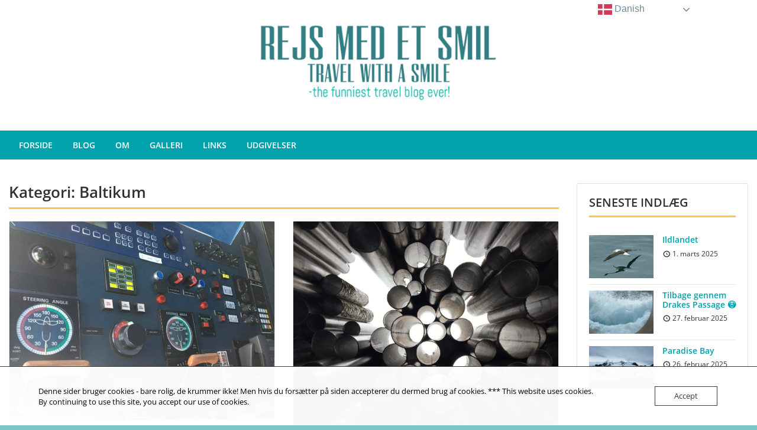

--- FILE ---
content_type: text/html; charset=UTF-8
request_url: https://www.rejsmedetsmil.com/category/baltikum/
body_size: 21058
content:
<!doctype html>
<html lang="da-DK" class="no-js no-svg">
    <head>
        <meta charset="UTF-8">
        <meta name="viewport" content="width=device-width, initial-scale=1">
        <link rel="profile" href="https://gmpg.org/xfn/11">
        <link rel="pingback" href="https://www.rejsmedetsmil.com/xmlrpc.php"/>
        <meta name='robots' content='index, follow, max-image-preview:large, max-snippet:-1, max-video-preview:-1' />
	<style>img:is([sizes="auto" i], [sizes^="auto," i]) { contain-intrinsic-size: 3000px 1500px }</style>
	
	<!-- This site is optimized with the Yoast SEO plugin v26.3 - https://yoast.com/wordpress/plugins/seo/ -->
	<title>Baltikum Arkiv - Rejs med et smil - Travel with a smile</title>
	<link rel="canonical" href="https://www.rejsmedetsmil.com/category/baltikum/" />
	<meta property="og:locale" content="da_DK" />
	<meta property="og:type" content="article" />
	<meta property="og:title" content="Baltikum Arkiv - Rejs med et smil - Travel with a smile" />
	<meta property="og:url" content="https://www.rejsmedetsmil.com/category/baltikum/" />
	<meta property="og:site_name" content="Rejs med et smil - Travel with a smile" />
	<meta name="twitter:card" content="summary_large_image" />
	<script type="application/ld+json" class="yoast-schema-graph">{"@context":"https://schema.org","@graph":[{"@type":"CollectionPage","@id":"https://www.rejsmedetsmil.com/category/baltikum/","url":"https://www.rejsmedetsmil.com/category/baltikum/","name":"Baltikum Arkiv - Rejs med et smil - Travel with a smile","isPartOf":{"@id":"https://www.rejsmedetsmil.com/#website"},"primaryImageOfPage":{"@id":"https://www.rejsmedetsmil.com/category/baltikum/#primaryimage"},"image":{"@id":"https://www.rejsmedetsmil.com/category/baltikum/#primaryimage"},"thumbnailUrl":"https://www.rejsmedetsmil.com/wp-content/uploads/2019/05/broen.jpg","breadcrumb":{"@id":"https://www.rejsmedetsmil.com/category/baltikum/#breadcrumb"},"inLanguage":"da-DK"},{"@type":"ImageObject","inLanguage":"da-DK","@id":"https://www.rejsmedetsmil.com/category/baltikum/#primaryimage","url":"https://www.rejsmedetsmil.com/wp-content/uploads/2019/05/broen.jpg","contentUrl":"https://www.rejsmedetsmil.com/wp-content/uploads/2019/05/broen.jpg","width":1125,"height":844},{"@type":"BreadcrumbList","@id":"https://www.rejsmedetsmil.com/category/baltikum/#breadcrumb","itemListElement":[{"@type":"ListItem","position":1,"name":"Hjem","item":"https://www.rejsmedetsmil.com/"},{"@type":"ListItem","position":2,"name":"Baltikum"}]},{"@type":"WebSite","@id":"https://www.rejsmedetsmil.com/#website","url":"https://www.rejsmedetsmil.com/","name":"Rejs med et smil - Travel with a smile","description":"- the funniest travel blog ever!","publisher":{"@id":"https://www.rejsmedetsmil.com/#/schema/person/5df6167f14d04c3509648fc9fb861877"},"potentialAction":[{"@type":"SearchAction","target":{"@type":"EntryPoint","urlTemplate":"https://www.rejsmedetsmil.com/?s={search_term_string}"},"query-input":{"@type":"PropertyValueSpecification","valueRequired":true,"valueName":"search_term_string"}}],"inLanguage":"da-DK"},{"@type":["Person","Organization"],"@id":"https://www.rejsmedetsmil.com/#/schema/person/5df6167f14d04c3509648fc9fb861877","name":"Rejs med et smil","image":{"@type":"ImageObject","inLanguage":"da-DK","@id":"https://www.rejsmedetsmil.com/#/schema/person/image/","url":"https://secure.gravatar.com/avatar/805a0fde04a7efb76e3a7bda739631c6494752fee097e7b0c4d6948799d90e2c?s=96&d=mm&r=g","contentUrl":"https://secure.gravatar.com/avatar/805a0fde04a7efb76e3a7bda739631c6494752fee097e7b0c4d6948799d90e2c?s=96&d=mm&r=g","caption":"Rejs med et smil"},"logo":{"@id":"https://www.rejsmedetsmil.com/#/schema/person/image/"},"sameAs":["https://www.rejsmedetsmil.com"]}]}</script>
	<!-- / Yoast SEO plugin. -->


<link rel='dns-prefetch' href='//fonts-static.cdn-one.com' />
<link rel="alternate" type="application/rss+xml" title="Rejs med et smil - Travel with a smile &raquo; Feed" href="https://www.rejsmedetsmil.com/feed/" />
<link rel="alternate" type="application/rss+xml" title="Rejs med et smil - Travel with a smile &raquo;-kommentar-feed" href="https://www.rejsmedetsmil.com/comments/feed/" />
<link rel="alternate" type="application/rss+xml" title="Rejs med et smil - Travel with a smile &raquo; Baltikum-kategori-feed" href="https://www.rejsmedetsmil.com/category/baltikum/feed/" />
<script type="text/javascript">
/* <![CDATA[ */
window._wpemojiSettings = {"baseUrl":"https:\/\/s.w.org\/images\/core\/emoji\/16.0.1\/72x72\/","ext":".png","svgUrl":"https:\/\/s.w.org\/images\/core\/emoji\/16.0.1\/svg\/","svgExt":".svg","source":{"concatemoji":"https:\/\/www.rejsmedetsmil.com\/wp-includes\/js\/wp-emoji-release.min.js?ver=6.8.3"}};
/*! This file is auto-generated */
!function(s,n){var o,i,e;function c(e){try{var t={supportTests:e,timestamp:(new Date).valueOf()};sessionStorage.setItem(o,JSON.stringify(t))}catch(e){}}function p(e,t,n){e.clearRect(0,0,e.canvas.width,e.canvas.height),e.fillText(t,0,0);var t=new Uint32Array(e.getImageData(0,0,e.canvas.width,e.canvas.height).data),a=(e.clearRect(0,0,e.canvas.width,e.canvas.height),e.fillText(n,0,0),new Uint32Array(e.getImageData(0,0,e.canvas.width,e.canvas.height).data));return t.every(function(e,t){return e===a[t]})}function u(e,t){e.clearRect(0,0,e.canvas.width,e.canvas.height),e.fillText(t,0,0);for(var n=e.getImageData(16,16,1,1),a=0;a<n.data.length;a++)if(0!==n.data[a])return!1;return!0}function f(e,t,n,a){switch(t){case"flag":return n(e,"\ud83c\udff3\ufe0f\u200d\u26a7\ufe0f","\ud83c\udff3\ufe0f\u200b\u26a7\ufe0f")?!1:!n(e,"\ud83c\udde8\ud83c\uddf6","\ud83c\udde8\u200b\ud83c\uddf6")&&!n(e,"\ud83c\udff4\udb40\udc67\udb40\udc62\udb40\udc65\udb40\udc6e\udb40\udc67\udb40\udc7f","\ud83c\udff4\u200b\udb40\udc67\u200b\udb40\udc62\u200b\udb40\udc65\u200b\udb40\udc6e\u200b\udb40\udc67\u200b\udb40\udc7f");case"emoji":return!a(e,"\ud83e\udedf")}return!1}function g(e,t,n,a){var r="undefined"!=typeof WorkerGlobalScope&&self instanceof WorkerGlobalScope?new OffscreenCanvas(300,150):s.createElement("canvas"),o=r.getContext("2d",{willReadFrequently:!0}),i=(o.textBaseline="top",o.font="600 32px Arial",{});return e.forEach(function(e){i[e]=t(o,e,n,a)}),i}function t(e){var t=s.createElement("script");t.src=e,t.defer=!0,s.head.appendChild(t)}"undefined"!=typeof Promise&&(o="wpEmojiSettingsSupports",i=["flag","emoji"],n.supports={everything:!0,everythingExceptFlag:!0},e=new Promise(function(e){s.addEventListener("DOMContentLoaded",e,{once:!0})}),new Promise(function(t){var n=function(){try{var e=JSON.parse(sessionStorage.getItem(o));if("object"==typeof e&&"number"==typeof e.timestamp&&(new Date).valueOf()<e.timestamp+604800&&"object"==typeof e.supportTests)return e.supportTests}catch(e){}return null}();if(!n){if("undefined"!=typeof Worker&&"undefined"!=typeof OffscreenCanvas&&"undefined"!=typeof URL&&URL.createObjectURL&&"undefined"!=typeof Blob)try{var e="postMessage("+g.toString()+"("+[JSON.stringify(i),f.toString(),p.toString(),u.toString()].join(",")+"));",a=new Blob([e],{type:"text/javascript"}),r=new Worker(URL.createObjectURL(a),{name:"wpTestEmojiSupports"});return void(r.onmessage=function(e){c(n=e.data),r.terminate(),t(n)})}catch(e){}c(n=g(i,f,p,u))}t(n)}).then(function(e){for(var t in e)n.supports[t]=e[t],n.supports.everything=n.supports.everything&&n.supports[t],"flag"!==t&&(n.supports.everythingExceptFlag=n.supports.everythingExceptFlag&&n.supports[t]);n.supports.everythingExceptFlag=n.supports.everythingExceptFlag&&!n.supports.flag,n.DOMReady=!1,n.readyCallback=function(){n.DOMReady=!0}}).then(function(){return e}).then(function(){var e;n.supports.everything||(n.readyCallback(),(e=n.source||{}).concatemoji?t(e.concatemoji):e.wpemoji&&e.twemoji&&(t(e.twemoji),t(e.wpemoji)))}))}((window,document),window._wpemojiSettings);
/* ]]> */
</script>
<link rel='stylesheet' id='ot-google-fonts-via-onecom-cdn-roboto-css' href='https://fonts-static.cdn-one.com/fonts/google/roboto/roboto.css' type='text/css' media='all' />
<style id='wp-emoji-styles-inline-css' type='text/css'>

	img.wp-smiley, img.emoji {
		display: inline !important;
		border: none !important;
		box-shadow: none !important;
		height: 1em !important;
		width: 1em !important;
		margin: 0 0.07em !important;
		vertical-align: -0.1em !important;
		background: none !important;
		padding: 0 !important;
	}
</style>
<link rel='stylesheet' id='wp-block-library-css' href='https://www.rejsmedetsmil.com/wp-includes/css/dist/block-library/style.min.css?ver=6.8.3' type='text/css' media='all' />
<style id='classic-theme-styles-inline-css' type='text/css'>
/*! This file is auto-generated */
.wp-block-button__link{color:#fff;background-color:#32373c;border-radius:9999px;box-shadow:none;text-decoration:none;padding:calc(.667em + 2px) calc(1.333em + 2px);font-size:1.125em}.wp-block-file__button{background:#32373c;color:#fff;text-decoration:none}
</style>
<link rel='stylesheet' id='oc_block_contact_form-css' href='https://usercontent.one/wp/www.rejsmedetsmil.com/wp-content/themes/onecom-express/assets/css/contact-form.css?ver=6.8.3&media=1692807662' type='text/css' media='all' />
<style id='global-styles-inline-css' type='text/css'>
:root{--wp--preset--aspect-ratio--square: 1;--wp--preset--aspect-ratio--4-3: 4/3;--wp--preset--aspect-ratio--3-4: 3/4;--wp--preset--aspect-ratio--3-2: 3/2;--wp--preset--aspect-ratio--2-3: 2/3;--wp--preset--aspect-ratio--16-9: 16/9;--wp--preset--aspect-ratio--9-16: 9/16;--wp--preset--color--black: #000000;--wp--preset--color--cyan-bluish-gray: #abb8c3;--wp--preset--color--white: #ffffff;--wp--preset--color--pale-pink: #f78da7;--wp--preset--color--vivid-red: #cf2e2e;--wp--preset--color--luminous-vivid-orange: #ff6900;--wp--preset--color--luminous-vivid-amber: #fcb900;--wp--preset--color--light-green-cyan: #7bdcb5;--wp--preset--color--vivid-green-cyan: #00d084;--wp--preset--color--pale-cyan-blue: #8ed1fc;--wp--preset--color--vivid-cyan-blue: #0693e3;--wp--preset--color--vivid-purple: #9b51e0;--wp--preset--gradient--vivid-cyan-blue-to-vivid-purple: linear-gradient(135deg,rgba(6,147,227,1) 0%,rgb(155,81,224) 100%);--wp--preset--gradient--light-green-cyan-to-vivid-green-cyan: linear-gradient(135deg,rgb(122,220,180) 0%,rgb(0,208,130) 100%);--wp--preset--gradient--luminous-vivid-amber-to-luminous-vivid-orange: linear-gradient(135deg,rgba(252,185,0,1) 0%,rgba(255,105,0,1) 100%);--wp--preset--gradient--luminous-vivid-orange-to-vivid-red: linear-gradient(135deg,rgba(255,105,0,1) 0%,rgb(207,46,46) 100%);--wp--preset--gradient--very-light-gray-to-cyan-bluish-gray: linear-gradient(135deg,rgb(238,238,238) 0%,rgb(169,184,195) 100%);--wp--preset--gradient--cool-to-warm-spectrum: linear-gradient(135deg,rgb(74,234,220) 0%,rgb(151,120,209) 20%,rgb(207,42,186) 40%,rgb(238,44,130) 60%,rgb(251,105,98) 80%,rgb(254,248,76) 100%);--wp--preset--gradient--blush-light-purple: linear-gradient(135deg,rgb(255,206,236) 0%,rgb(152,150,240) 100%);--wp--preset--gradient--blush-bordeaux: linear-gradient(135deg,rgb(254,205,165) 0%,rgb(254,45,45) 50%,rgb(107,0,62) 100%);--wp--preset--gradient--luminous-dusk: linear-gradient(135deg,rgb(255,203,112) 0%,rgb(199,81,192) 50%,rgb(65,88,208) 100%);--wp--preset--gradient--pale-ocean: linear-gradient(135deg,rgb(255,245,203) 0%,rgb(182,227,212) 50%,rgb(51,167,181) 100%);--wp--preset--gradient--electric-grass: linear-gradient(135deg,rgb(202,248,128) 0%,rgb(113,206,126) 100%);--wp--preset--gradient--midnight: linear-gradient(135deg,rgb(2,3,129) 0%,rgb(40,116,252) 100%);--wp--preset--font-size--small: 13px;--wp--preset--font-size--medium: 20px;--wp--preset--font-size--large: 36px;--wp--preset--font-size--x-large: 42px;--wp--preset--spacing--20: 0.44rem;--wp--preset--spacing--30: 0.67rem;--wp--preset--spacing--40: 1rem;--wp--preset--spacing--50: 1.5rem;--wp--preset--spacing--60: 2.25rem;--wp--preset--spacing--70: 3.38rem;--wp--preset--spacing--80: 5.06rem;--wp--preset--shadow--natural: 6px 6px 9px rgba(0, 0, 0, 0.2);--wp--preset--shadow--deep: 12px 12px 50px rgba(0, 0, 0, 0.4);--wp--preset--shadow--sharp: 6px 6px 0px rgba(0, 0, 0, 0.2);--wp--preset--shadow--outlined: 6px 6px 0px -3px rgba(255, 255, 255, 1), 6px 6px rgba(0, 0, 0, 1);--wp--preset--shadow--crisp: 6px 6px 0px rgba(0, 0, 0, 1);}:where(.is-layout-flex){gap: 0.5em;}:where(.is-layout-grid){gap: 0.5em;}body .is-layout-flex{display: flex;}.is-layout-flex{flex-wrap: wrap;align-items: center;}.is-layout-flex > :is(*, div){margin: 0;}body .is-layout-grid{display: grid;}.is-layout-grid > :is(*, div){margin: 0;}:where(.wp-block-columns.is-layout-flex){gap: 2em;}:where(.wp-block-columns.is-layout-grid){gap: 2em;}:where(.wp-block-post-template.is-layout-flex){gap: 1.25em;}:where(.wp-block-post-template.is-layout-grid){gap: 1.25em;}.has-black-color{color: var(--wp--preset--color--black) !important;}.has-cyan-bluish-gray-color{color: var(--wp--preset--color--cyan-bluish-gray) !important;}.has-white-color{color: var(--wp--preset--color--white) !important;}.has-pale-pink-color{color: var(--wp--preset--color--pale-pink) !important;}.has-vivid-red-color{color: var(--wp--preset--color--vivid-red) !important;}.has-luminous-vivid-orange-color{color: var(--wp--preset--color--luminous-vivid-orange) !important;}.has-luminous-vivid-amber-color{color: var(--wp--preset--color--luminous-vivid-amber) !important;}.has-light-green-cyan-color{color: var(--wp--preset--color--light-green-cyan) !important;}.has-vivid-green-cyan-color{color: var(--wp--preset--color--vivid-green-cyan) !important;}.has-pale-cyan-blue-color{color: var(--wp--preset--color--pale-cyan-blue) !important;}.has-vivid-cyan-blue-color{color: var(--wp--preset--color--vivid-cyan-blue) !important;}.has-vivid-purple-color{color: var(--wp--preset--color--vivid-purple) !important;}.has-black-background-color{background-color: var(--wp--preset--color--black) !important;}.has-cyan-bluish-gray-background-color{background-color: var(--wp--preset--color--cyan-bluish-gray) !important;}.has-white-background-color{background-color: var(--wp--preset--color--white) !important;}.has-pale-pink-background-color{background-color: var(--wp--preset--color--pale-pink) !important;}.has-vivid-red-background-color{background-color: var(--wp--preset--color--vivid-red) !important;}.has-luminous-vivid-orange-background-color{background-color: var(--wp--preset--color--luminous-vivid-orange) !important;}.has-luminous-vivid-amber-background-color{background-color: var(--wp--preset--color--luminous-vivid-amber) !important;}.has-light-green-cyan-background-color{background-color: var(--wp--preset--color--light-green-cyan) !important;}.has-vivid-green-cyan-background-color{background-color: var(--wp--preset--color--vivid-green-cyan) !important;}.has-pale-cyan-blue-background-color{background-color: var(--wp--preset--color--pale-cyan-blue) !important;}.has-vivid-cyan-blue-background-color{background-color: var(--wp--preset--color--vivid-cyan-blue) !important;}.has-vivid-purple-background-color{background-color: var(--wp--preset--color--vivid-purple) !important;}.has-black-border-color{border-color: var(--wp--preset--color--black) !important;}.has-cyan-bluish-gray-border-color{border-color: var(--wp--preset--color--cyan-bluish-gray) !important;}.has-white-border-color{border-color: var(--wp--preset--color--white) !important;}.has-pale-pink-border-color{border-color: var(--wp--preset--color--pale-pink) !important;}.has-vivid-red-border-color{border-color: var(--wp--preset--color--vivid-red) !important;}.has-luminous-vivid-orange-border-color{border-color: var(--wp--preset--color--luminous-vivid-orange) !important;}.has-luminous-vivid-amber-border-color{border-color: var(--wp--preset--color--luminous-vivid-amber) !important;}.has-light-green-cyan-border-color{border-color: var(--wp--preset--color--light-green-cyan) !important;}.has-vivid-green-cyan-border-color{border-color: var(--wp--preset--color--vivid-green-cyan) !important;}.has-pale-cyan-blue-border-color{border-color: var(--wp--preset--color--pale-cyan-blue) !important;}.has-vivid-cyan-blue-border-color{border-color: var(--wp--preset--color--vivid-cyan-blue) !important;}.has-vivid-purple-border-color{border-color: var(--wp--preset--color--vivid-purple) !important;}.has-vivid-cyan-blue-to-vivid-purple-gradient-background{background: var(--wp--preset--gradient--vivid-cyan-blue-to-vivid-purple) !important;}.has-light-green-cyan-to-vivid-green-cyan-gradient-background{background: var(--wp--preset--gradient--light-green-cyan-to-vivid-green-cyan) !important;}.has-luminous-vivid-amber-to-luminous-vivid-orange-gradient-background{background: var(--wp--preset--gradient--luminous-vivid-amber-to-luminous-vivid-orange) !important;}.has-luminous-vivid-orange-to-vivid-red-gradient-background{background: var(--wp--preset--gradient--luminous-vivid-orange-to-vivid-red) !important;}.has-very-light-gray-to-cyan-bluish-gray-gradient-background{background: var(--wp--preset--gradient--very-light-gray-to-cyan-bluish-gray) !important;}.has-cool-to-warm-spectrum-gradient-background{background: var(--wp--preset--gradient--cool-to-warm-spectrum) !important;}.has-blush-light-purple-gradient-background{background: var(--wp--preset--gradient--blush-light-purple) !important;}.has-blush-bordeaux-gradient-background{background: var(--wp--preset--gradient--blush-bordeaux) !important;}.has-luminous-dusk-gradient-background{background: var(--wp--preset--gradient--luminous-dusk) !important;}.has-pale-ocean-gradient-background{background: var(--wp--preset--gradient--pale-ocean) !important;}.has-electric-grass-gradient-background{background: var(--wp--preset--gradient--electric-grass) !important;}.has-midnight-gradient-background{background: var(--wp--preset--gradient--midnight) !important;}.has-small-font-size{font-size: var(--wp--preset--font-size--small) !important;}.has-medium-font-size{font-size: var(--wp--preset--font-size--medium) !important;}.has-large-font-size{font-size: var(--wp--preset--font-size--large) !important;}.has-x-large-font-size{font-size: var(--wp--preset--font-size--x-large) !important;}
:where(.wp-block-post-template.is-layout-flex){gap: 1.25em;}:where(.wp-block-post-template.is-layout-grid){gap: 1.25em;}
:where(.wp-block-columns.is-layout-flex){gap: 2em;}:where(.wp-block-columns.is-layout-grid){gap: 2em;}
:root :where(.wp-block-pullquote){font-size: 1.5em;line-height: 1.6;}
</style>
<link rel='stylesheet' id='oc_cb_css_fr-css' href='https://usercontent.one/wp/www.rejsmedetsmil.com/wp-content/plugins/onecom-themes-plugins/assets/min-css/cookie-banner-frontend.min.css?ver=4.7.3&media=1692807662' type='text/css' media='all' />
<link rel='stylesheet' id='style-oct-express-all-css' href='https://usercontent.one/wp/www.rejsmedetsmil.com/wp-content/themes/onecom-express/assets/min-css/style.min.css?ver=0.7.1&media=1692807662' type='text/css' media='all' />
<link rel='stylesheet' id='dashicons-css' href='https://www.rejsmedetsmil.com/wp-includes/css/dashicons.min.css?ver=6.8.3' type='text/css' media='all' />
<link rel='stylesheet' id='open-sans-google-font-css' href='//fonts-static.cdn-one.com/fonts/google/open-sans/open-sans.css?ver=6.8.3' type='text/css' media='all' />
<link rel='stylesheet' id='site-reviews-css' href='https://usercontent.one/wp/www.rejsmedetsmil.com/wp-content/plugins/site-reviews/assets/styles/default.css?ver=7.2.13&media=1692807662' type='text/css' media='all' />
<style id='site-reviews-inline-css' type='text/css'>
:root{--glsr-star-empty:url(https://usercontent.one/wp/www.rejsmedetsmil.com/wp-content/plugins/site-reviews/assets/images/stars/default/star-empty.svg);--glsr-star-error:url(https://usercontent.one/wp/www.rejsmedetsmil.com/wp-content/plugins/site-reviews/assets/images/stars/default/star-error.svg);--glsr-star-full:url(https://usercontent.one/wp/www.rejsmedetsmil.com/wp-content/plugins/site-reviews/assets/images/stars/default/star-full.svg);--glsr-star-half:url(https://usercontent.one/wp/www.rejsmedetsmil.com/wp-content/plugins/site-reviews/assets/images/stars/default/star-half.svg?media=1692807662)}

</style>
<script type="text/javascript" src="https://www.rejsmedetsmil.com/wp-includes/js/jquery/jquery.min.js?ver=3.7.1" id="jquery-core-js"></script>
<script type="text/javascript" src="https://www.rejsmedetsmil.com/wp-includes/js/jquery/jquery-migrate.min.js?ver=3.4.1" id="jquery-migrate-js"></script>
<script type="text/javascript" id="oc_block_contact_form_js-js-extra">
/* <![CDATA[ */
var ocAjaxData = {"ajaxUrl":"https:\/\/www.rejsmedetsmil.com\/wp-admin\/admin-ajax.php","waitText":"Please wait"};
/* ]]> */
</script>
<script type="text/javascript" src="https://usercontent.one/wp/www.rejsmedetsmil.com/wp-content/themes/onecom-express/assets/js/oc_block_contact_form.js?ver=6.8.3&media=1692807662" id="oc_block_contact_form_js-js"></script>
<script type="text/javascript" src="https://usercontent.one/wp/www.rejsmedetsmil.com/wp-content/plugins/stop-user-enumeration/frontend/js/frontend.js?ver=1.7.5&media=1692807662" id="stop-user-enumeration-js" defer="defer" data-wp-strategy="defer"></script>
<link rel="https://api.w.org/" href="https://www.rejsmedetsmil.com/wp-json/" /><link rel="alternate" title="JSON" type="application/json" href="https://www.rejsmedetsmil.com/wp-json/wp/v2/categories/542" /><link rel="EditURI" type="application/rsd+xml" title="RSD" href="https://www.rejsmedetsmil.com/xmlrpc.php?rsd" />
<meta name="generator" content="WordPress 6.8.3" />
<style>[class*=" icon-oc-"],[class^=icon-oc-]{speak:none;font-style:normal;font-weight:400;font-variant:normal;text-transform:none;line-height:1;-webkit-font-smoothing:antialiased;-moz-osx-font-smoothing:grayscale}.icon-oc-one-com-white-32px-fill:before{content:"901"}.icon-oc-one-com:before{content:"900"}#one-com-icon,.toplevel_page_onecom-wp .wp-menu-image{speak:none;display:flex;align-items:center;justify-content:center;text-transform:none;line-height:1;-webkit-font-smoothing:antialiased;-moz-osx-font-smoothing:grayscale}.onecom-wp-admin-bar-item>a,.toplevel_page_onecom-wp>.wp-menu-name{font-size:16px;font-weight:400;line-height:1}.toplevel_page_onecom-wp>.wp-menu-name img{width:69px;height:9px;}.wp-submenu-wrap.wp-submenu>.wp-submenu-head>img{width:88px;height:auto}.onecom-wp-admin-bar-item>a img{height:7px!important}.onecom-wp-admin-bar-item>a img,.toplevel_page_onecom-wp>.wp-menu-name img{opacity:.8}.onecom-wp-admin-bar-item.hover>a img,.toplevel_page_onecom-wp.wp-has-current-submenu>.wp-menu-name img,li.opensub>a.toplevel_page_onecom-wp>.wp-menu-name img{opacity:1}#one-com-icon:before,.onecom-wp-admin-bar-item>a:before,.toplevel_page_onecom-wp>.wp-menu-image:before{content:'';position:static!important;background-color:rgba(240,245,250,.4);border-radius:102px;width:18px;height:18px;padding:0!important}.onecom-wp-admin-bar-item>a:before{width:14px;height:14px}.onecom-wp-admin-bar-item.hover>a:before,.toplevel_page_onecom-wp.opensub>a>.wp-menu-image:before,.toplevel_page_onecom-wp.wp-has-current-submenu>.wp-menu-image:before{background-color:#76b82a}.onecom-wp-admin-bar-item>a{display:inline-flex!important;align-items:center;justify-content:center}#one-com-logo-wrapper{font-size:4em}#one-com-icon{vertical-align:middle}.imagify-welcome{display:none !important;}</style><meta name="generator" content="Elementor 3.33.0; features: additional_custom_breakpoints; settings: css_print_method-external, google_font-enabled, font_display-auto">
			<style>
				.e-con.e-parent:nth-of-type(n+4):not(.e-lazyloaded):not(.e-no-lazyload),
				.e-con.e-parent:nth-of-type(n+4):not(.e-lazyloaded):not(.e-no-lazyload) * {
					background-image: none !important;
				}
				@media screen and (max-height: 1024px) {
					.e-con.e-parent:nth-of-type(n+3):not(.e-lazyloaded):not(.e-no-lazyload),
					.e-con.e-parent:nth-of-type(n+3):not(.e-lazyloaded):not(.e-no-lazyload) * {
						background-image: none !important;
					}
				}
				@media screen and (max-height: 640px) {
					.e-con.e-parent:nth-of-type(n+2):not(.e-lazyloaded):not(.e-no-lazyload),
					.e-con.e-parent:nth-of-type(n+2):not(.e-lazyloaded):not(.e-no-lazyload) * {
						background-image: none !important;
					}
				}
			</style>
			<style type="text/css" id="custom-background-css">
body.custom-background { background-color: #7ac6c9; }
</style>
	<link rel="icon" href="https://usercontent.one/wp/www.rejsmedetsmil.com/wp-content/uploads/2022/10/cropped-Logo-blaa-mini-32x32.jpg?media=1692807662" sizes="32x32" />
<link rel="icon" href="https://usercontent.one/wp/www.rejsmedetsmil.com/wp-content/uploads/2022/10/cropped-Logo-blaa-mini-192x192.jpg?media=1692807662" sizes="192x192" />
<link rel="apple-touch-icon" href="https://usercontent.one/wp/www.rejsmedetsmil.com/wp-content/uploads/2022/10/cropped-Logo-blaa-mini-180x180.jpg?media=1692807662" />
<meta name="msapplication-TileImage" content="https://usercontent.one/wp/www.rejsmedetsmil.com/wp-content/uploads/2022/10/cropped-Logo-blaa-mini-270x270.jpg?media=1692807662" />
        


<style type="text/css">

            /* Primary Skin Color */
        .oct-post-meta a, oct-post-meta a:visited,
        .widget-area a, .widget-area a:visited,
        .card-body h2 a, .card-body h2 a:visited{
            color: #2C4A58;
        }

        /* Primary Skin Color */
        a:hover,
        .section-content a:hover,
        .featured-box a:hover,
        .oct-main-content a:hover,
        .widget a:hover,
        .oct-post-meta a:hover,
        .widget-area a:hover,
        .widget-area h2 a:hover,
        .card-body h2 a:hover{
            color: #00a3ac;
        }

        #wp-calendar thead th {
            background-color: #2C4A58;
        }

        /* Exclude border for webshop spiner button (it will have its own color) */
        a.btn:not(.input-group-addon),
        a.btn:visited:not(.input-group-addon) {
            border-color: #2C4A58 !important;
        }
        a.btn:hover {
            background-color: #2C4A58;
        }

        .onecom-webshop-main button,
        .onecom-webshop-main button:visited{
            border-color: #2C4A58;
            color: #2C4A58;
        }
        .onecom-webshop-main a.button:hover,
        .onecom-webshop-main button:hover
        {
            background-color: #2C4A58 !important;
        }

        body {color:#313131;}.onecom-webshop-main svg {fill:#313131;}#page{background-color:#ffffff;background-position:center center;}h1  {color:#313131;}h2{color:#313131;}h3{color:#313131;}h4{color:#313131;}h5{color:#313131;}h6{color:#313131;}a, .page .oct-post-content a, .single .oct-post-content a,.section-content a, .featured-box a, .oct-main-content a, .widget a, .textwidget a, .service-details a{color:#00a3ac;}a:active, .page .oct-post-content a:active, .single .oct-post-content a:active, .section-content a:active, .featured-box a:active, .oct-main-content a:active, .widget a:active, .textwidget a:active, .service-details a:active{color:#00a3ac;}a:visited, .page .oct-post-content a:visited, .single .oct-post-content a:visited, .section-content a:visited, .featured-box a:visited, .oct-main-content a:visited, .widget a:visited, .textwidget a:visited, .service-details a:visited{color:#00a3ac;}a:hover, .page .oct-post-content a:hover, .single .oct-post-content a:hover, .section-content a:hover, .featured-box a:hover, .oct-main-content a:hover, .widget a:hover, .oct-post-meta a:hover, .widget-area a:hover, .widget-area h2 a:hover, .card-body h2 a:hover{color:#c100e8;}.btn.btn-primary, .btn.btn-primary:visited{color:#2C4A58;}.btn.btn-primary:hover{color:#efefef;background-color:#2C4A58;}.onecom-webshop-main a.button, .onecom-webshop-main button, .onecom-webshop-main a.button:visited{color:#2C4A58;}.onecom-webshop-main a.button:hover, .onecom-webshop-main button:hover{color:#efefef !important;background-color:#2C4A58 !important;}.onecom-webshop-main a.button.button-back {color:#2C4A58; }.btn.btn-primary{border-width:1px;border-style:solid;border-color:#2C4A58;border-radius:0px;}.onecom-webshop-main a.button, .onecom-webshop-main button{border-width:1px;border-style:solid;border-color:#2C4A58;border-radius:0px;}.oct-header-menu {background-color:#00a3ac;}#primary-nav ul li a{color:#ffffff;}#primary-nav ul li:hover > a{color:#000000;}#primary-nav ul li.current_page_item a, #primary-nav ul li.current-menu-item>a, #primary-nav ul li.current-menu-parent a{color:#74889c;}#primary-nav ul li a{background-color:#00a3ac;}#primary-nav ul li:hover > a{background-color:#74889c;}#primary-nav ul li.current_page_item a, #primary-nav ul li.current-menu-item>a, #primary-nav ul li.current-menu-parent a{background-color:#ffffff;}#primary-nav ul.sub-menu li a{color:#efefef;}#primary-nav ul.sub-menu li:hover > a{color:#efefef;}#primary-nav ul.sub-menu li.current_page_item a, #primary-nav ul.sub-menu li.current-menu-item a{color:#efefef;}#primary-nav ul.sub-menu li a{background-color:#333333;}#primary-nav ul.sub-menu li:hover > a{background-color:#74889c;}#primary-nav ul.sub-menu li.current_page_item a, #primary-nav ul.sub-menu li.current-menu-item a{background-color:#74889c;}.oct-head-bar{background-color:#ffffff;background-repeat:no-repeat;background-position:center center;}.oct-site-logo h1 a, .oct-site-logo h2 a, .oct-site-logo h1 a:visited, .oct-site-logo h2 a:visited {color:#e8e8e8;}.oct-site-logo h1 a:hover, .oct-site-logo h2 a:hover{}.oct-slider h4 {color:#ffffff;}.oct-slider .carousel-description {color:#ffffff;}.oct-slider .carousel-caption{background-color:#00a3ac;}#oct-site-footer{background-color:#ffffff;}#oct-site-footer h3{color:#00a3ac;}#oct-site-footer, #oct-site-footer p{color:#00a3ac;}#oct-site-footer a{color:#ffffff;}#oct-site-footer a:active{color:#efefef;}#oct-site-footer a:visited{color:#ffffff;}#oct-site-footer a:hover{color:#005d66;}#oct-copyright {background-color:#181818;}#oct-copyright, #oct-copyright p{color:#cccccc;}.oct-site-logo img{max-height:100pt;}.oct-site-logo h1 a, .oct-site-logo h2 a, .oct-site-logo h1, .oct-site-logo h2 {font-family:Roboto;font-size:45px;font-style:inherit;font-weight:bold;text-decoration:none;}#primary-nav ul li a{font-size:14px;font-style:normal;font-weight:600;text-decoration:none;}body, body p, .section-content, .section-content p, .sidebar, .oct-magazine-section, .oct-main-content, .oct-main-content p, widget-area, .textwidget{font-size:14px;font-style:normal;font-weight:400;}h1, .section-content h1, .featured-box h1, .oct-main-content h1, .plan-content h1, .widget-content h1, .textwidget h1, .service-details h1{font-size:26px;font-style:normal;font-weight:bold;text-decoration:none;}h2, .oct-card h2, .oct-main-content h2 {font-size:22px;font-style:normal;font-weight:bold;text-decoration:none;}h3, .section-content h3, .featured-box h3, .oct-main-content h3, .plan-content h3, .widget-content h3, .textwidget h3, .service-details h3{font-size:20px;font-style:normal;font-weight:600;text-decoration:none;}h4, .section-content h4, .featured-box h4, .oct-main-content h4, .plan-content h4, .widget-content h4, .textwidget h4, .service-details h4{font-size:18px;font-style:normal;font-weight:600;text-decoration:none;}h5, .section-content h5, .featured-box h5, .oct-main-content h5, .plan-content h5, .widget-content h5, .textwidget h5, .service-details h5{font-size:16px;font-style:normal;text-decoration:none;}h6, .section-content h6, .featured-box h6, .oct-main-content h6, .plan-content h6, .widget-content h6, .textwidget h6, .oct-site-logo h6, .service-details h6{font-size:14px;font-style:normal;font-weight:600;text-decoration:none;}.btn.btn-primary{font-size:14px;font-style:normal;font-weight:normal;text-decoration:none;}#oct-site-footer h3 {font-size:20px;font-style:normal;font-weight:600;text-decoration:none;}#oct-site-footer, #oct-site-footer div, #oct-site-footer p, #oct-site-footer li {font-size:13px;font-style:normal;font-weight:normal;line-height:22px;text-decoration:none;}/* Your custom CSS goes here */

</style>
            </head>
    <body data-rsssl=1 class="archive category category-baltikum category-542 custom-background wp-theme-onecom-express elementor-default elementor-kit-687">
        <div id="oct-wrapper">
            <div id="page">
                <section class="oct-head-bar">
    <div class="container">
        <div class="row d-lg-none">
            <div class="col-1">
                <button class="menu-toggle mobile-only" aria-controls="sticky_menu" aria-expanded="false">Menu</button>
            </div>
        </div>
        <div class="row">
            <div class="col-12">
                <div class="oct-site-logo float-none text-center">
                                            <h1 class="site-title">
                            <a href="https://www.rejsmedetsmil.com/" rel="home">
                                <img src="https://usercontent.one/wp/www.rejsmedetsmil.com/wp-content/uploads/2021/05/logotekst-e1625496163721.png?media=1692807662" alt="Rejs med et smil - Travel with a smile" role="logo" />                            </a>
                        </h1>
                        <!-- END logo container -->
                                    </div>
            </div>
        </div>
    </div>
</section>
<section class="site-header oct-header-menu d-none d-lg-block">
    <header>
        <div class="container">
            <div class="row">
                <div class="col-12">
                    <!-- START nav container -->
                    <nav class="nav primary-nav" id="primary-nav">
                        <ul id="menu-primary-express" class="menu"><li id="menu-item-168" class="menu-item menu-item-type-custom menu-item-object-custom menu-item-home menu-item-168"><a href="https://www.rejsmedetsmil.com/" title="RMES">FORSIDE</a></li>
<li id="menu-item-65" class="menu-item menu-item-type-post_type menu-item-object-page menu-item-65"><a href="https://www.rejsmedetsmil.com/blog/">BLOG</a></li>
<li id="menu-item-511" class="menu-item menu-item-type-post_type menu-item-object-page menu-item-511"><a href="https://www.rejsmedetsmil.com/om/">OM</a></li>
<li id="menu-item-892" class="menu-item menu-item-type-post_type menu-item-object-page menu-item-892"><a href="https://www.rejsmedetsmil.com/galleri/">GALLERI</a></li>
<li id="menu-item-1576" class="menu-item menu-item-type-post_type menu-item-object-page menu-item-has-children menu-item-1576"><a href="https://www.rejsmedetsmil.com/links/">LINKS</a>
<ul class="sub-menu">
	<li id="menu-item-2474" class="menu-item menu-item-type-post_type menu-item-object-page menu-item-2474"><a href="https://www.rejsmedetsmil.com/guides/">GUIDES</a></li>
	<li id="menu-item-6679" class="menu-item menu-item-type-post_type menu-item-object-page menu-item-6679"><a href="https://www.rejsmedetsmil.com/top-5/">TOP 5</a></li>
</ul>
</li>
<li id="menu-item-3675" class="menu-item menu-item-type-post_type menu-item-object-page menu-item-3675"><a href="https://www.rejsmedetsmil.com/elementor-3639/">UDGIVELSER</a></li>
</ul>                    </nav>
                </div>
            </div>
        </div>
    </header>
</section>
<section class="oct-main-section" role="main">
    <div class="container">
        <div class="row">
            
            <div class="col-sm-12 col-md-8 col-lg-9">
                
                    <header class="page-header">
                        <div class="row">
                            <div class="col-md-12">
                                <h1 class="oct-underlined-heading">Kategori: <span>Baltikum</span></h1>                            </div>
                        </div>
                    </header><!-- .page-header -->
                    <div class="row">
                        <div class="col-md-12 col-lg-6">
    <article id="post-335" class="card oct-card post-335 post type-post status-publish format-standard has-post-thumbnail hentry category-baltikum tag-28 tag-broen tag-from-russia-with-love tag-houdini tag-maj tag-skiwet tag-the-stig">
        <!-- Featured Image or Video -->
                <figure class="oct-featured-media">
            <img fetchpriority="high" width="1125" height="844" src="https://usercontent.one/wp/www.rejsmedetsmil.com/wp-content/uploads/2019/05/broen.jpg?media=1692807662" class="img-fluid wp-post-image" alt="" decoding="async" srcset="https://usercontent.one/wp/www.rejsmedetsmil.com/wp-content/uploads/2019/05/broen.jpg?media=1692807662 1125w, https://usercontent.one/wp/www.rejsmedetsmil.com/wp-content/uploads/2019/05/broen-300x225.jpg?media=1692807662 300w, https://usercontent.one/wp/www.rejsmedetsmil.com/wp-content/uploads/2019/05/broen-1024x768.jpg?media=1692807662 1024w, https://usercontent.one/wp/www.rejsmedetsmil.com/wp-content/uploads/2019/05/broen-768x576.jpg?media=1692807662 768w" sizes="(max-width: 1125px) 100vw, 1125px" />        </figure>
                <div class="card-body">
            <h2 class="oct-post-title">
                <a href="https://www.rejsmedetsmil.com/2019/05/24/from-russia-with-love-del-6/" title="From Russia with love &#8211; del 6">
                    From Russia with love &#8211; del 6                </a>
            </h2>
            
            <!-- Post post meta -->
                <div class="oct-post-meta" role="contentinfo">
        <ul class="list-inline">
            <!-- Post Author -->
            <li class="list-inline-item post-author">
                <span class="dashicons dashicons-admin-users"></span>
                <a href="https://www.rejsmedetsmil.com/author/rejsmedetsmil-admin/">
                    Rejs med et smil                </a>
            </li>

                            <!-- Post Publish & Updated Date & Time -->
                <li class="list-inline-item post-date">
                    <i class="dashicons dashicons-clock" aria-hidden="true"></i>
                    <time class="post-date entry-date published updated" datetime="2019-05-24T21:53:00+02:00">24. maj 2019</time>                </li>
            

            <!-- If single show all categories, else first only -->
                            <li class="list-inline-item post-categories">
                    <i class="dashicons dashicons-category"></i>
                    
                    <!-- Print a link to this category -->
                    <a href="https://www.rejsmedetsmil.com/category/baltikum/" title="Baltikum">
                        Baltikum                    </a>
                </li>
            
                    </ul>
    </div>
            <!-- Ends post meta -->

            <!-- Post content excerpt -->
            <div class="oct-card-text">
                Som tidligere skrevet har utilfredsheden med The Stig været tiltagende og der var derfor skideballe i luften, da jeg i dag kort før frokost entrede Broen.            </div>
            <div class="oct-card-text">
                <a class="btn btn-primary" href="https://www.rejsmedetsmil.com/2019/05/24/from-russia-with-love-del-6/" >
                    Læs mere                </a>
            </div>
        </div>
    </article>
</div><div class="col-md-12 col-lg-6">
    <article id="post-327" class="card oct-card post-327 post type-post status-publish format-standard has-post-thumbnail hentry category-baltikum tag-28 tag-chokolade tag-fazer tag-finland tag-helsinki tag-komponist tag-maj tag-sibelius">
        <!-- Featured Image or Video -->
                <figure class="oct-featured-media">
            <img width="1125" height="960" src="https://usercontent.one/wp/www.rejsmedetsmil.com/wp-content/uploads/2021/07/Sibelius-Park3-1125x960.jpg?media=1692807662" class="img-fluid wp-post-image" alt="" decoding="async" />        </figure>
                <div class="card-body">
            <h2 class="oct-post-title">
                <a href="https://www.rejsmedetsmil.com/2019/05/23/from-russia-with-love-del-5/" title="From Russia with love &#8211; del 5">
                    From Russia with love &#8211; del 5                </a>
            </h2>
            
            <!-- Post post meta -->
                <div class="oct-post-meta" role="contentinfo">
        <ul class="list-inline">
            <!-- Post Author -->
            <li class="list-inline-item post-author">
                <span class="dashicons dashicons-admin-users"></span>
                <a href="https://www.rejsmedetsmil.com/author/rejsmedetsmil-admin/">
                    Rejs med et smil                </a>
            </li>

                            <!-- Post Publish & Updated Date & Time -->
                <li class="list-inline-item post-date">
                    <i class="dashicons dashicons-clock" aria-hidden="true"></i>
                    <time class="post-date entry-date published updated" datetime="2019-05-23T17:28:00+02:00">23. maj 2019</time>                </li>
            

            <!-- If single show all categories, else first only -->
                            <li class="list-inline-item post-categories">
                    <i class="dashicons dashicons-category"></i>
                    
                    <!-- Print a link to this category -->
                    <a href="https://www.rejsmedetsmil.com/category/baltikum/" title="Baltikum">
                        Baltikum                    </a>
                </li>
            
                    </ul>
    </div>
            <!-- Ends post meta -->

            <!-- Post content excerpt -->
            <div class="oct-card-text">
                Det hjalp så heller ikke, at den finske “sommer” viste sig med spandevis af vand fra oven og triste, grå skyer hængende som en stor, tung dyne over hele byen. Men nu...            </div>
            <div class="oct-card-text">
                <a class="btn btn-primary" href="https://www.rejsmedetsmil.com/2019/05/23/from-russia-with-love-del-5/" >
                    Læs mere                </a>
            </div>
        </div>
    </article>
</div><div class="col-md-12 col-lg-6">
    <article id="post-324" class="card oct-card post-324 post type-post status-publish format-standard has-post-thumbnail hentry category-baltikum tag-28 tag-immigration tag-maj tag-mosaik tag-opstandelseskirken tag-paladser tag-rusland tag-ubaade">
        <!-- Featured Image or Video -->
                <figure class="oct-featured-media">
            <img width="1125" height="960" src="https://usercontent.one/wp/www.rejsmedetsmil.com/wp-content/uploads/2019/05/Skt.-Petersborg3-1125x960.jpg?media=1692807662" class="img-fluid wp-post-image" alt="" decoding="async" />        </figure>
                <div class="card-body">
            <h2 class="oct-post-title">
                <a href="https://www.rejsmedetsmil.com/2019/05/22/from-russia-with-love-del-4/" title="From Russia with love &#8211; del 4">
                    From Russia with love &#8211; del 4                </a>
            </h2>
            
            <!-- Post post meta -->
                <div class="oct-post-meta" role="contentinfo">
        <ul class="list-inline">
            <!-- Post Author -->
            <li class="list-inline-item post-author">
                <span class="dashicons dashicons-admin-users"></span>
                <a href="https://www.rejsmedetsmil.com/author/rejsmedetsmil-admin/">
                    Rejs med et smil                </a>
            </li>

                            <!-- Post Publish & Updated Date & Time -->
                <li class="list-inline-item post-date">
                    <i class="dashicons dashicons-clock" aria-hidden="true"></i>
                    <time class="post-date entry-date published updated" datetime="2019-05-22T17:22:00+02:00">22. maj 2019</time>                </li>
            

            <!-- If single show all categories, else first only -->
                            <li class="list-inline-item post-categories">
                    <i class="dashicons dashicons-category"></i>
                    
                    <!-- Print a link to this category -->
                    <a href="https://www.rejsmedetsmil.com/category/baltikum/" title="Baltikum">
                        Baltikum                    </a>
                </li>
            
                    </ul>
    </div>
            <!-- Ends post meta -->

            <!-- Post content excerpt -->
            <div class="oct-card-text">
                Har man som jeg stået timer i køen til “Immigration” i f.eks. USA eller Egypten, får tankerne om “Immigratsiya” i Rusland det til at løbe koldt ned af ryggen.            </div>
            <div class="oct-card-text">
                <a class="btn btn-primary" href="https://www.rejsmedetsmil.com/2019/05/22/from-russia-with-love-del-4/" >
                    Læs mere                </a>
            </div>
        </div>
    </article>
</div><div class="col-md-12 col-lg-6">
    <article id="post-320" class="card oct-card post-320 post type-post status-publish format-standard has-post-thumbnail hentry category-baltikum tag-93 tag-28 tag-boeffen tag-from-russia-with-love tag-gasmaske tag-komradt tag-maj tag-ol-1980 tag-olsen-banden tag-propaganda tag-russisk-cola tag-skiwet tag-sovjet tag-stalin tag-stanislav tag-tallinn tag-tjernobyl">
        <!-- Featured Image or Video -->
                <figure class="oct-featured-media">
            <img loading="lazy" width="1125" height="960" src="https://usercontent.one/wp/www.rejsmedetsmil.com/wp-content/uploads/2019/05/Bus-skub-1125x960.jpg?media=1692807662" class="img-fluid wp-post-image" alt="" decoding="async" />        </figure>
                <div class="card-body">
            <h2 class="oct-post-title">
                <a href="https://www.rejsmedetsmil.com/2019/05/21/from-russia-with-love-del-3/" title="From Russia with love &#8211; del 3">
                    From Russia with love &#8211; del 3                </a>
            </h2>
            
            <!-- Post post meta -->
                <div class="oct-post-meta" role="contentinfo">
        <ul class="list-inline">
            <!-- Post Author -->
            <li class="list-inline-item post-author">
                <span class="dashicons dashicons-admin-users"></span>
                <a href="https://www.rejsmedetsmil.com/author/rejsmedetsmil-admin/">
                    Rejs med et smil                </a>
            </li>

                            <!-- Post Publish & Updated Date & Time -->
                <li class="list-inline-item post-date">
                    <i class="dashicons dashicons-clock" aria-hidden="true"></i>
                    <time class="post-date entry-date published updated" datetime="2019-05-21T17:12:00+02:00">21. maj 2019</time>                </li>
            

            <!-- If single show all categories, else first only -->
                            <li class="list-inline-item post-categories">
                    <i class="dashicons dashicons-category"></i>
                    
                    <!-- Print a link to this category -->
                    <a href="https://www.rejsmedetsmil.com/category/baltikum/" title="Baltikum">
                        Baltikum                    </a>
                </li>
            
                    </ul>
    </div>
            <!-- Ends post meta -->

            <!-- Post content excerpt -->
            <div class="oct-card-text">
                Dobro pozhalovat’ v Sovetskiy Soyuz (Velkommen til Sovjet)            </div>
            <div class="oct-card-text">
                <a class="btn btn-primary" href="https://www.rejsmedetsmil.com/2019/05/21/from-russia-with-love-del-3/" >
                    Læs mere                </a>
            </div>
        </div>
    </article>
</div><div class="col-md-12 col-lg-6">
    <article id="post-312" class="card oct-card post-312 post type-post status-publish format-standard has-post-thumbnail hentry category-baltikum tag-28 tag-abba tag-djurgaarden tag-from-russia-with-love tag-gamla-stan tag-maj tag-nobelpris tag-skiwet tag-stockholm tag-sverige tag-the-stig">
        <!-- Featured Image or Video -->
                <figure class="oct-featured-media">
            <img loading="lazy" width="1125" height="844" src="https://usercontent.one/wp/www.rejsmedetsmil.com/wp-content/uploads/2019/05/Stockholm.jpg?media=1692807662" class="img-fluid wp-post-image" alt="" decoding="async" srcset="https://usercontent.one/wp/www.rejsmedetsmil.com/wp-content/uploads/2019/05/Stockholm.jpg?media=1692807662 1125w, https://usercontent.one/wp/www.rejsmedetsmil.com/wp-content/uploads/2019/05/Stockholm-300x225.jpg?media=1692807662 300w, https://usercontent.one/wp/www.rejsmedetsmil.com/wp-content/uploads/2019/05/Stockholm-1024x768.jpg?media=1692807662 1024w, https://usercontent.one/wp/www.rejsmedetsmil.com/wp-content/uploads/2019/05/Stockholm-768x576.jpg?media=1692807662 768w" sizes="(max-width: 1125px) 100vw, 1125px" />        </figure>
                <div class="card-body">
            <h2 class="oct-post-title">
                <a href="https://www.rejsmedetsmil.com/2019/05/20/from-russia-with-love-del-2/" title="From Russia with love &#8211; del 2">
                    From Russia with love &#8211; del 2                </a>
            </h2>
            
            <!-- Post post meta -->
                <div class="oct-post-meta" role="contentinfo">
        <ul class="list-inline">
            <!-- Post Author -->
            <li class="list-inline-item post-author">
                <span class="dashicons dashicons-admin-users"></span>
                <a href="https://www.rejsmedetsmil.com/author/rejsmedetsmil-admin/">
                    Rejs med et smil                </a>
            </li>

                            <!-- Post Publish & Updated Date & Time -->
                <li class="list-inline-item post-date">
                    <i class="dashicons dashicons-clock" aria-hidden="true"></i>
                    <time class="post-date entry-date published updated" datetime="2019-05-20T16:56:00+02:00">20. maj 2019</time>                </li>
            

            <!-- If single show all categories, else first only -->
                            <li class="list-inline-item post-categories">
                    <i class="dashicons dashicons-category"></i>
                    
                    <!-- Print a link to this category -->
                    <a href="https://www.rejsmedetsmil.com/category/baltikum/" title="Baltikum">
                        Baltikum                    </a>
                </li>
            
                    </ul>
    </div>
            <!-- Ends post meta -->

            <!-- Post content excerpt -->
            <div class="oct-card-text">
                Heja Sverige &#8211; heja Stockholm! Måske skulle vi i stedet have heppet på The Stig. For trods vores kammeratlige samtale i går, formåede han at forsinke vores ankomst så alt og alle...            </div>
            <div class="oct-card-text">
                <a class="btn btn-primary" href="https://www.rejsmedetsmil.com/2019/05/20/from-russia-with-love-del-2/" >
                    Læs mere                </a>
            </div>
        </div>
    </article>
</div><div class="col-md-12 col-lg-6">
    <article id="post-302" class="card oct-card post-302 post type-post status-publish format-standard has-post-thumbnail hentry category-baltikum tag-casino tag-fog tag-from-russia-with-love tag-jokes tag-norsk tag-omvej tag-rengoeringsduden tag-servietfoldning tag-sjaelland tag-taage tag-the-stig">
        <!-- Featured Image or Video -->
                <figure class="oct-featured-media">
            <img width="275" height="206" src="https://usercontent.one/wp/www.rejsmedetsmil.com/wp-content/uploads/2019/05/heli-path.jpg?media=1692807662" class="img-fluid wp-post-image" alt="" decoding="async" />        </figure>
                <div class="card-body">
            <h2 class="oct-post-title">
                <a href="https://www.rejsmedetsmil.com/2019/05/19/from-russia-with-love-del-1/" title="From Russia with love &#8211; del 1">
                    From Russia with love &#8211; del 1                </a>
            </h2>
            
            <!-- Post post meta -->
                <div class="oct-post-meta" role="contentinfo">
        <ul class="list-inline">
            <!-- Post Author -->
            <li class="list-inline-item post-author">
                <span class="dashicons dashicons-admin-users"></span>
                <a href="https://www.rejsmedetsmil.com/author/rejsmedetsmil-admin/">
                    Rejs med et smil                </a>
            </li>

                            <!-- Post Publish & Updated Date & Time -->
                <li class="list-inline-item post-date">
                    <i class="dashicons dashicons-clock" aria-hidden="true"></i>
                    <time class="post-date entry-date published updated" datetime="2019-05-19T16:35:00+02:00">19. maj 2019</time>                </li>
            

            <!-- If single show all categories, else first only -->
                            <li class="list-inline-item post-categories">
                    <i class="dashicons dashicons-category"></i>
                    
                    <!-- Print a link to this category -->
                    <a href="https://www.rejsmedetsmil.com/category/baltikum/" title="Baltikum">
                        Baltikum                    </a>
                </li>
            
                    </ul>
    </div>
            <!-- Ends post meta -->

            <!-- Post content excerpt -->
            <div class="oct-card-text">
                I morges da jeg slog øjnene op, havde vi stadig ikke forladt dansk farvand!! Faktisk havde vi taget hele (om-)vejen rundt om Sjælland.....            </div>
            <div class="oct-card-text">
                <a class="btn btn-primary" href="https://www.rejsmedetsmil.com/2019/05/19/from-russia-with-love-del-1/" >
                    Læs mere                </a>
            </div>
        </div>
    </article>
</div>
                                        </div>
                <!-- CPT Pagination -->
                <div class="row">
                    <div class="col-md-12">
                        <!-- CPT Pagination -->
                                            </div>
                </div>
            </div>

                            <!-- Blog Right Sidebar -->
                <div class="col-sm-12 col-md-4 col-lg-3">
                    
<aside id="secondary" class="widget-area">
    <div id="recent-posts-3" class="card widget widget-sidebar mb-4 widget_recent_entries"><div class="widget-title"><h3 class="oct-underlined-heading">SENESTE INDLÆG</h3 ></div>
                                            <section class="oct-recent-posts">
                    <div class="row">
                        <div class="col-12 col-sm-6 col-md-12 col-lg-6 oct-recent-post-thumb">
                                                            <figure class="media-thumbnails" >
                                    <img width="240" height="160" src="https://usercontent.one/wp/www.rejsmedetsmil.com/wp-content/uploads/2025/03/IMG_4280-240x160.jpeg?media=1692807662" class="img-fluid wp-post-image" alt="" decoding="async" srcset="https://usercontent.one/wp/www.rejsmedetsmil.com/wp-content/uploads/2025/03/IMG_4280-240x160.jpeg?media=1692807662 240w, https://usercontent.one/wp/www.rejsmedetsmil.com/wp-content/uploads/2025/03/IMG_4280-1440x960.jpeg?media=1692807662 1440w, https://usercontent.one/wp/www.rejsmedetsmil.com/wp-content/uploads/2025/03/IMG_4280-960x640.jpeg?media=1692807662 960w, https://usercontent.one/wp/www.rejsmedetsmil.com/wp-content/uploads/2025/03/IMG_4280-480x320.jpeg?media=1692807662 480w" sizes="(max-width: 240px) 100vw, 240px" />                                </figure>
                                                        </div>
                        <div class="col-12 col-sm-6 col-md-12 col-lg-6 oct-recent-post-content">

                            <h6 class="mb-1">
                                <a href="https://www.rejsmedetsmil.com/2025/03/01/ildlandet/" title="Ildlandet">
                                    Ildlandet                                </a>
                            </h6>
                            <!-- Post meta data -->
                                                            <!-- Post Publish & Updated Date & Time -->
                                <span class="post-date">
                                    <i class="dashicons dashicons-clock" aria-hidden="true"></i>
                                   1. marts 2025                                </span>
                                                        <!-- End Post meta data -->

                        </div>
                    </div>
                </section>
                                            <section class="oct-recent-posts">
                    <div class="row">
                        <div class="col-12 col-sm-6 col-md-12 col-lg-6 oct-recent-post-thumb">
                                                            <figure class="media-thumbnails" >
                                    <img width="240" height="160" src="https://usercontent.one/wp/www.rejsmedetsmil.com/wp-content/uploads/2025/02/IMG_4075-240x160.jpeg?media=1692807662" class="img-fluid wp-post-image" alt="" decoding="async" srcset="https://usercontent.one/wp/www.rejsmedetsmil.com/wp-content/uploads/2025/02/IMG_4075-240x160.jpeg?media=1692807662 240w, https://usercontent.one/wp/www.rejsmedetsmil.com/wp-content/uploads/2025/02/IMG_4075-1440x960.jpeg?media=1692807662 1440w, https://usercontent.one/wp/www.rejsmedetsmil.com/wp-content/uploads/2025/02/IMG_4075-960x640.jpeg?media=1692807662 960w, https://usercontent.one/wp/www.rejsmedetsmil.com/wp-content/uploads/2025/02/IMG_4075-480x320.jpeg?media=1692807662 480w" sizes="(max-width: 240px) 100vw, 240px" />                                </figure>
                                                        </div>
                        <div class="col-12 col-sm-6 col-md-12 col-lg-6 oct-recent-post-content">

                            <h6 class="mb-1">
                                <a href="https://www.rejsmedetsmil.com/2025/02/27/tilbage-gennem-drakes-passage-%f0%9f%98%b3/" title="Tilbage gennem Drakes Passage 😳">
                                    Tilbage gennem Drakes Passage 😳                                </a>
                            </h6>
                            <!-- Post meta data -->
                                                            <!-- Post Publish & Updated Date & Time -->
                                <span class="post-date">
                                    <i class="dashicons dashicons-clock" aria-hidden="true"></i>
                                   27. februar 2025                                </span>
                                                        <!-- End Post meta data -->

                        </div>
                    </div>
                </section>
                                            <section class="oct-recent-posts">
                    <div class="row">
                        <div class="col-12 col-sm-6 col-md-12 col-lg-6 oct-recent-post-thumb">
                                                            <figure class="media-thumbnails" >
                                    <img width="240" height="160" src="https://usercontent.one/wp/www.rejsmedetsmil.com/wp-content/uploads/2025/02/IMG_3995-240x160.jpeg?media=1692807662" class="img-fluid wp-post-image" alt="" decoding="async" srcset="https://usercontent.one/wp/www.rejsmedetsmil.com/wp-content/uploads/2025/02/IMG_3995-240x160.jpeg?media=1692807662 240w, https://usercontent.one/wp/www.rejsmedetsmil.com/wp-content/uploads/2025/02/IMG_3995-1440x960.jpeg?media=1692807662 1440w, https://usercontent.one/wp/www.rejsmedetsmil.com/wp-content/uploads/2025/02/IMG_3995-960x640.jpeg?media=1692807662 960w, https://usercontent.one/wp/www.rejsmedetsmil.com/wp-content/uploads/2025/02/IMG_3995-480x320.jpeg?media=1692807662 480w" sizes="(max-width: 240px) 100vw, 240px" />                                </figure>
                                                        </div>
                        <div class="col-12 col-sm-6 col-md-12 col-lg-6 oct-recent-post-content">

                            <h6 class="mb-1">
                                <a href="https://www.rejsmedetsmil.com/2025/02/26/paradise-bay/" title="Paradise Bay">
                                    Paradise Bay                                </a>
                            </h6>
                            <!-- Post meta data -->
                                                            <!-- Post Publish & Updated Date & Time -->
                                <span class="post-date">
                                    <i class="dashicons dashicons-clock" aria-hidden="true"></i>
                                   26. februar 2025                                </span>
                                                        <!-- End Post meta data -->

                        </div>
                    </div>
                </section>
                        </div><div id="search-3" class="card widget widget-sidebar mb-4 widget_search">
<form role="search" method="get" id="searchform" class="searchform" action="https://www.rejsmedetsmil.com/">
    <label class="screen-reader-text" for="s">Søg efter:</label>
    <input type="text" class="search-field" id="s"
           placeholder="Søg &hellip;"
           value="" name="s"
           title="Søg efter:" />

    <input type="submit" id="searchsubmit" value="Search">
</form>
</div><div id="block-7" class="card widget widget-sidebar mb-4 widget_block"></div><div id="glsr_site-reviews-3" class="card widget widget-sidebar mb-4 widget_glsr_site-reviews"><div class="widget-title"><h3 class="oct-underlined-heading">ANMELDELSE</h3 ></div><div class="glsr glsr-default" id="glsr_85be809a" data-from="widget" data-shortcode="site_reviews" data-rating="4"><div class="glsr-reviews-wrap">
    <div class="glsr-reviews">
        <div class="glsr-review" data-type="local" id="review-6753" data-assigned='[]'>
    <div class="glsr-review-title"><h4 class="glsr-tag-value">Super</h4></div>
    <div class="glsr-review-rating"><div class="glsr-star-rating glsr-stars" role="img" aria-label="Rated 5 out of 5 stars" data-rating="5" data-reviews="0"><span class="glsr-star glsr-star-full" aria-hidden="true"></span><span class="glsr-star glsr-star-full" aria-hidden="true"></span><span class="glsr-star glsr-star-full" aria-hidden="true"></span><span class="glsr-star glsr-star-full" aria-hidden="true"></span><span class="glsr-star glsr-star-full" aria-hidden="true"></span></div></div> <div class="glsr-review-date"><span class="glsr-tag-value">18. marts 2025</span></div>
    
    <div class="glsr-review-content"><div class="glsr-tag-value" data-expanded="false"><p>Det som at være der selv. Gode råd når man skal rejse og så sjovt skrevet at man kommer til at grine højt når man læser dine indlæg. 😂👍</p></div></div>
     <div class="glsr-review-author"><span class="glsr-tag-value">Bärbel Lou</span></div> 
    
</div>
<div class="glsr-review" data-type="local" id="review-5701" data-assigned='[]'>
    <div class="glsr-review-title"><h4 class="glsr-tag-value">Great week in Dubai!</h4></div>
    <div class="glsr-review-rating"><div class="glsr-star-rating glsr-stars" role="img" aria-label="Rated 5 out of 5 stars" data-rating="5" data-reviews="0"><span class="glsr-star glsr-star-full" aria-hidden="true"></span><span class="glsr-star glsr-star-full" aria-hidden="true"></span><span class="glsr-star glsr-star-full" aria-hidden="true"></span><span class="glsr-star glsr-star-full" aria-hidden="true"></span><span class="glsr-star glsr-star-full" aria-hidden="true"></span></div></div> <div class="glsr-review-date"><span class="glsr-tag-value">9. august 2024</span></div>
    
    <div class="glsr-review-content"><div class="glsr-tag-value" data-expanded="false"><p>Hi Patricia, it was great to meet you last week and hear about your travel blog. Love your writing style and look forward to reading about your next adventure soon……..hope you arrived back in Denmark safely👍</p></div></div>
     <div class="glsr-review-author"><span class="glsr-tag-value">Steve and Lisa Moore</span></div> 
    <div class="glsr-review-response"><div class="glsr-tag-value" data-expanded="false"><div class="glsr-review-response-inner"><p><strong>Response from Rejs med et smil - Travel with a smile</strong></p><p>Thank you !</p></div></div></div>
</div>
<div class="glsr-review" data-type="local" id="review-4572" data-assigned='[]'>
    <div class="glsr-review-title"><h4 class="glsr-tag-value">Your travel blog recaptured my vacation for me!</h4></div>
    <div class="glsr-review-rating"><div class="glsr-star-rating glsr-stars" role="img" aria-label="Rated 5 out of 5 stars" data-rating="5" data-reviews="0"><span class="glsr-star glsr-star-full" aria-hidden="true"></span><span class="glsr-star glsr-star-full" aria-hidden="true"></span><span class="glsr-star glsr-star-full" aria-hidden="true"></span><span class="glsr-star glsr-star-full" aria-hidden="true"></span><span class="glsr-star glsr-star-full" aria-hidden="true"></span></div></div> <div class="glsr-review-date"><span class="glsr-tag-value">31. oktober 2023</span></div>
    
    <div class="glsr-review-content"><div class="glsr-tag-value" data-expanded="false"><p>Five plus stars! I had the pleasure of playing trivia with the author and her boyfriend on the Alaska trip! We had some wonderful conversations and made some fun memories! Your blog is amazing! I will be recommending it to friends and family! Fellow traveler on Alaska Cruise 2023</p></div></div>
     <div class="glsr-review-author"><span class="glsr-tag-value">Kirsten Nelson</span></div> 
    <div class="glsr-review-response"><div class="glsr-tag-value" data-expanded="false"><div class="glsr-review-response-inner"><p><strong>Response from Rejs med et smil - Travel with a smile</strong></p><p>Thank you so much!</p>
<p>We also enjoyed your company and big laughs and not least your great knowledge in the trivias.</p>
<p>Share with as many as you can &#8211; the more the merrier!</p></div></div></div>
</div>
<div class="glsr-review" data-type="local" id="review-3230" data-assigned='[]'>
    <div class="glsr-review-title"><h4 class="glsr-tag-value">Hyggelige og sjove fortællinger</h4></div>
    <div class="glsr-review-rating"><div class="glsr-star-rating glsr-stars" role="img" aria-label="Rated 5 out of 5 stars" data-rating="5" data-reviews="0"><span class="glsr-star glsr-star-full" aria-hidden="true"></span><span class="glsr-star glsr-star-full" aria-hidden="true"></span><span class="glsr-star glsr-star-full" aria-hidden="true"></span><span class="glsr-star glsr-star-full" aria-hidden="true"></span><span class="glsr-star glsr-star-full" aria-hidden="true"></span></div></div> <div class="glsr-review-date"><span class="glsr-tag-value">13. december 2022</span></div>
    
    <div class="glsr-review-content"><div class="glsr-tag-value" data-expanded="false"><p>Det er super hyggeligt at følge dine rejser.</p>
<p>Du er fantastisk god til at fortælle og beskrive dine oplevelser.</p></div></div>
     <div class="glsr-review-author"><span class="glsr-tag-value">Mandana</span></div> 
    
</div>
<div class="glsr-review" data-type="local" id="review-2737" data-assigned='[]'>
    <div class="glsr-review-title"><h4 class="glsr-tag-value">Informative, funny - and so much P</h4></div>
    <div class="glsr-review-rating"><div class="glsr-star-rating glsr-stars" role="img" aria-label="Rated 5 out of 5 stars" data-rating="5" data-reviews="0"><span class="glsr-star glsr-star-full" aria-hidden="true"></span><span class="glsr-star glsr-star-full" aria-hidden="true"></span><span class="glsr-star glsr-star-full" aria-hidden="true"></span><span class="glsr-star glsr-star-full" aria-hidden="true"></span><span class="glsr-star glsr-star-full" aria-hidden="true"></span></div></div> <div class="glsr-review-date"><span class="glsr-tag-value">24. maj 2022</span></div>
    
    <div class="glsr-review-content"><div class="glsr-tag-value" data-expanded="false"><p>Your passion for travelling shines through your stories &#8211; and so does your personality!!</p></div></div>
     <div class="glsr-review-author"><span class="glsr-tag-value">Anne</span></div> 
    
</div>
    </div>
    
</div></div></div><div id="archives-4" class="card widget widget-sidebar mb-4 widget_archive"><div class="widget-title"><h3 class="oct-underlined-heading">ARKIV</h3 ></div>		<label class="screen-reader-text" for="archives-dropdown-4">ARKIV</label>
		<select id="archives-dropdown-4" name="archive-dropdown">
			
			<option value="">Vælg måned</option>
				<option value='https://www.rejsmedetsmil.com/2025/03/'> marts 2025 </option>
	<option value='https://www.rejsmedetsmil.com/2025/02/'> februar 2025 </option>
	<option value='https://www.rejsmedetsmil.com/2024/10/'> oktober 2024 </option>
	<option value='https://www.rejsmedetsmil.com/2024/07/'> juli 2024 </option>
	<option value='https://www.rejsmedetsmil.com/2024/06/'> juni 2024 </option>
	<option value='https://www.rejsmedetsmil.com/2024/02/'> februar 2024 </option>
	<option value='https://www.rejsmedetsmil.com/2023/11/'> november 2023 </option>
	<option value='https://www.rejsmedetsmil.com/2023/10/'> oktober 2023 </option>
	<option value='https://www.rejsmedetsmil.com/2023/08/'> august 2023 </option>
	<option value='https://www.rejsmedetsmil.com/2023/07/'> juli 2023 </option>
	<option value='https://www.rejsmedetsmil.com/2023/05/'> maj 2023 </option>
	<option value='https://www.rejsmedetsmil.com/2022/12/'> december 2022 </option>
	<option value='https://www.rejsmedetsmil.com/2022/11/'> november 2022 </option>
	<option value='https://www.rejsmedetsmil.com/2022/09/'> september 2022 </option>
	<option value='https://www.rejsmedetsmil.com/2022/05/'> maj 2022 </option>
	<option value='https://www.rejsmedetsmil.com/2022/02/'> februar 2022 </option>
	<option value='https://www.rejsmedetsmil.com/2022/01/'> januar 2022 </option>
	<option value='https://www.rejsmedetsmil.com/2021/12/'> december 2021 </option>
	<option value='https://www.rejsmedetsmil.com/2021/11/'> november 2021 </option>
	<option value='https://www.rejsmedetsmil.com/2021/09/'> september 2021 </option>
	<option value='https://www.rejsmedetsmil.com/2021/08/'> august 2021 </option>
	<option value='https://www.rejsmedetsmil.com/2021/07/'> juli 2021 </option>
	<option value='https://www.rejsmedetsmil.com/2021/04/'> april 2021 </option>
	<option value='https://www.rejsmedetsmil.com/2021/02/'> februar 2021 </option>
	<option value='https://www.rejsmedetsmil.com/2021/01/'> januar 2021 </option>
	<option value='https://www.rejsmedetsmil.com/2020/12/'> december 2020 </option>
	<option value='https://www.rejsmedetsmil.com/2020/11/'> november 2020 </option>
	<option value='https://www.rejsmedetsmil.com/2020/09/'> september 2020 </option>
	<option value='https://www.rejsmedetsmil.com/2020/08/'> august 2020 </option>
	<option value='https://www.rejsmedetsmil.com/2020/01/'> januar 2020 </option>
	<option value='https://www.rejsmedetsmil.com/2019/12/'> december 2019 </option>
	<option value='https://www.rejsmedetsmil.com/2019/11/'> november 2019 </option>
	<option value='https://www.rejsmedetsmil.com/2019/09/'> september 2019 </option>
	<option value='https://www.rejsmedetsmil.com/2019/08/'> august 2019 </option>
	<option value='https://www.rejsmedetsmil.com/2019/07/'> juli 2019 </option>
	<option value='https://www.rejsmedetsmil.com/2019/05/'> maj 2019 </option>
	<option value='https://www.rejsmedetsmil.com/2019/04/'> april 2019 </option>
	<option value='https://www.rejsmedetsmil.com/2018/08/'> august 2018 </option>

		</select>

			<script type="text/javascript">
/* <![CDATA[ */

(function() {
	var dropdown = document.getElementById( "archives-dropdown-4" );
	function onSelectChange() {
		if ( dropdown.options[ dropdown.selectedIndex ].value !== '' ) {
			document.location.href = this.options[ this.selectedIndex ].value;
		}
	}
	dropdown.onchange = onSelectChange;
})();

/* ]]> */
</script>
</div><div id="glsr_site-reviews-form-3" class="card widget widget-sidebar mb-4 widget_glsr_site-reviews-form"><div class="widget-title"><h3 class="oct-underlined-heading">SKRIV EN ANMELDELSE</h3 ></div><div class="glsr glsr-default" id="glsr_a9cd1444" data-from="widget" data-shortcode="site_reviews_form" data-hide="email,terms"><div class="glsr-form-wrap">
    <form class="glsr-review-form glsr-form" method="post" enctype="multipart/form-data">
        <input type="hidden" name="site-reviews[_action]" value="submit-review" />
<input type="hidden" name="site-reviews[_nonce]" value="1d839dd764" />
<input type="hidden" name="site-reviews[_post_id]" value="335" />
<input type="hidden" name="site-reviews[_referer]" value="" />
<input type="hidden" name="site-reviews[assigned_posts]" value="" />
<input type="hidden" name="site-reviews[assigned_terms]" value="" />
<input type="hidden" name="site-reviews[assigned_users]" value="" />
<input type="hidden" name="site-reviews[excluded]" value="email, terms" />
<input type="hidden" name="site-reviews[form_id]" value="glsr_a9cd1444" />
<input type="hidden" name="site-reviews[terms_exist]" value="0" />
<input type="hidden" name="site-reviews[form_signature]" value="[base64]" />
<div class="glsr-field" style="display:none;"><label for="site-reviews-7c334c85-glsr_a9cd1444">Your review</label><input type="text" class="glsr-input glsr-input-text" id="site-reviews-7c334c85-glsr_a9cd1444" name="site-reviews[7c334c85]" value="" /></div>
<div class="glsr-field glsr-field-rating glsr-required" data-field="rating">
    <label class="glsr-label" for="glsr_a9cd1444-rating">
    <span>Your overall rating</span>
</label>
    <select class="browser-default disable-select no_wrap no-wrap glsr-select" id="glsr_a9cd1444-rating" name="site-reviews[rating]" required><option value="">Select a Rating</option><option value="5">5 Stars</option><option value="4">4 Stars</option><option value="3">3 Stars</option><option value="2">2 Stars</option><option value="1">1 Star</option></select>
    <div class="glsr-field-error"></div>
</div>
<div class="glsr-field glsr-field-text glsr-required" data-field="title">
    <label class="glsr-label" for="glsr_a9cd1444-title">
    <span>Title of your review</span>
</label>
    <input type="text" class="glsr-input glsr-input-text" id="glsr_a9cd1444-title" name="site-reviews[title]" required placeholder="Summarize your review or highlight an interesting detail" value="" />
    <div class="glsr-field-error"></div>
</div>
<div class="glsr-field glsr-field-textarea glsr-required" data-field="content">
    <label class="glsr-label" for="glsr_a9cd1444-content">
    <span>Your review</span>
</label>
    <textarea class="glsr-textarea" id="glsr_a9cd1444-content" name="site-reviews[content]" required placeholder="Tell people your review" rows="5"></textarea>
    <div class="glsr-field-error"></div>
</div>
<div class="glsr-field glsr-field-text glsr-required" data-field="name">
    <label class="glsr-label" for="glsr_a9cd1444-name">
    <span>Your name</span>
</label>
    <input type="text" class="glsr-input glsr-input-text" id="glsr_a9cd1444-name" name="site-reviews[name]" required placeholder="Tell us your name" value="" />
    <div class="glsr-field-error"></div>
</div>
        <div class="glsr-form-message">
    
</div>
        <div data-field="submit-button">
    <div class="wp-block-buttons is-layout-flex">
        <div class="wp-block-button">
            <button type="submit" class="glsr-button wp-block-button__link wp-element-button" aria-busy="false" data-loading="Submitting, please wait...">Submit Review</button>
        </div>
    </div>
</div>
    </form>
</div></div></div><div id="block-4" class="card widget widget-sidebar mb-4 widget_block">
<div class="wp-block-group"><div class="wp-block-group__inner-container is-layout-flow wp-block-group-is-layout-flow"></div></div>
</div></aside><!-- #secondary -->
                </div>
                    </div>
    </div>
</section>


    <footer id="oct-site-footer" class="footer-section bg-with-black">
        <div class="container no-padding">
            <div class="row">
                <div class="col-md-4 flex-column">
                    <div class="v-center">
                        <div id="one_social_widget-1" class="widget widget_one_social_widget"><div class="widget-title"><h3>Følg REJS MED ET SMIL</h3></div>
                        <style>
                            html #one_social_widget-1 .oct-social-icons ul li > a svg * {
                                fill : #00a3ac
                            }
                        </style>
                        <style>
                        html #one_social_widget-1 .oct-social-icons ul li:hover > a svg * {
                            fill : #007f7d
                        }
                        </style>    <div class="oct-social-icons">
        <ul>
            
                
                        <li class="facebook">
                            <a href="https://www.facebook.com/rejsmedetsmil" target="_blank"><svg enable-background="new 0 0 512 512" height="512px"  version="1.1" viewBox="0 0 512 512" width="512px" xml:space="preserve" xmlns="http://www.w3.org/2000/svg" xmlns:xlink="http://www.w3.org/1999/xlink"><g id="facebook"><path d="M278.5,219.5v-26.998c0-12.187,2.946-18.002,21.864-18.002H323.5v-45h-39.007   c-48.535,0-63.993,21.553-63.993,59.744V219.5h-33v46h33v136h58v-136h40.216l5.385-46H278.5z" fill="#344C8A"/><path d="M254.5,16.5c-131.996,0-239,107.004-239,239s107.004,239,239,239s239-107.004,239-239   S386.496,16.5,254.5,16.5z M412.892,413.892C370.584,456.2,314.333,479.5,254.5,479.5c-59.833,0-116.084-23.3-158.392-65.608   C53.8,371.584,30.5,315.333,30.5,255.5c0-59.833,23.3-116.084,65.608-158.392C138.416,54.8,194.667,31.5,254.5,31.5   c59.833,0,116.084,23.3,158.392,65.608C455.2,139.416,478.5,195.667,478.5,255.5C478.5,315.333,455.2,371.584,412.892,413.892z" fill="#344C8A"/></g></svg></a>
                        </li>
            
                
                        <li class="instagram">
                            <a href="https://www.instagram.com/rejs_med_et_smil/" target="_blank"><svg enable-background="new 0 0 512 512" height="512px"  version="1.1" viewBox="0 0 512 512" width="512px" xml:space="preserve" xmlns="http://www.w3.org/2000/svg" xmlns:xlink="http://www.w3.org/1999/xlink"><g id="instagram"><path d="M254.5,16.5c-131.996,0-239,107.004-239,239s107.004,239,239,239s239-107.004,239-239   S386.496,16.5,254.5,16.5z M412.892,413.892C370.584,456.2,314.333,479.5,254.5,479.5c-59.833,0-116.084-23.3-158.392-65.608   C53.8,371.584,30.5,315.333,30.5,255.5c0-59.833,23.3-116.084,65.608-158.392C138.416,54.8,194.667,31.5,254.5,31.5   c59.833,0,116.084,23.3,158.392,65.608C455.2,139.416,478.5,195.667,478.5,255.5C478.5,315.333,455.2,371.584,412.892,413.892z" fill="#2A527A"/><path clip-rule="evenodd" d="M171.864,142.5h168.008c15.961,0,28.628,12.612,28.628,28.571   v168.012c0,15.957-12.666,29.418-28.628,29.418H171.864c-15.957,0-29.364-13.46-29.364-29.418V171.071   C142.5,155.112,155.907,142.5,171.864,142.5L171.864,142.5z M307.508,167.5c-5.6,0-10.008,4.25-10.008,9.847v24.358   c0,5.597,4.408,9.795,10.008,9.795h25.548c5.6,0,10.444-4.198,10.444-9.795v-24.358c0-5.597-4.844-9.847-10.444-9.847H307.508   L307.508,167.5z M343.5,237.5h-20.053c1.879,6,2.896,12.728,2.896,19.469c0,37.596-31.458,68.107-70.259,68.107   c-38.803,0-70.257-30.53-70.257-68.126c0-6.741,1.015-13.45,2.898-19.45H167.5v95.627c0,4.944,4.51,9.373,9.451,9.373h157.402   c4.945,0,9.147-4.429,9.147-9.373V237.5L343.5,237.5z M256.084,210.6c-25.071,0-45.396,19.693-45.396,43.987   s20.325,43.987,45.396,43.987c25.073,0,45.396-19.693,45.396-43.987S281.157,210.6,256.084,210.6z" fill="#2A527A" fill-rule="evenodd"/></g></svg></a>
                        </li>
                    </ul>
    </div>
</div>                    </div>
                </div>
                <div class="col-md-4 push-md-4 flex-column">
                    <div class="v-center">
                        <div id="wp_statsmechanic-2" class="widget widget_wp_statsmechanic"><div class="widget-title"><h3>Besøgende</h3></div><link rel='stylesheet' type='text/css' href='https://usercontent.one/wp/www.rejsmedetsmil.com/wp-content/plugins/mechanic-visitor-counter/styles/css/default.css?media=1692807662' /><div id='mvcwid' style='font-size:2; text-align:Left;color:#00a3ac;'>
	<div id="mvccount"><img src='https://usercontent.one/wp/www.rejsmedetsmil.com/wp-content/plugins/mechanic-visitor-counter/styles/image/web/0.gif?media=1692807662' alt='0'><img src='https://usercontent.one/wp/www.rejsmedetsmil.com/wp-content/plugins/mechanic-visitor-counter/styles/image/web/2.gif?media=1692807662' alt='2'><img src='https://usercontent.one/wp/www.rejsmedetsmil.com/wp-content/plugins/mechanic-visitor-counter/styles/image/web/2.gif?media=1692807662' alt='2'><img src='https://usercontent.one/wp/www.rejsmedetsmil.com/wp-content/plugins/mechanic-visitor-counter/styles/image/web/3.gif?media=1692807662' alt='3'><img src='https://usercontent.one/wp/www.rejsmedetsmil.com/wp-content/plugins/mechanic-visitor-counter/styles/image/web/6.gif?media=1692807662' alt='6'><img src='https://usercontent.one/wp/www.rejsmedetsmil.com/wp-content/plugins/mechanic-visitor-counter/styles/image/web/0.gif?media=1692807662' alt='0'><img src='https://usercontent.one/wp/www.rejsmedetsmil.com/wp-content/plugins/mechanic-visitor-counter/styles/image/web/7.gif?media=1692807662' alt='7'></div>
	<div id="mvctable">
        	<table width='100%'>
                        <tr><td style='font-size:2; text-align:Left;color:#00a3ac;'><img src='https://usercontent.one/wp/www.rejsmedetsmil.com/wp-content/plugins/mechanic-visitor-counter/counter/mvcvisit.png?media=1692807662'> Visit Today : 137</td></tr>
                                    <tr><td style='font-size:2; text-align:Left;color:#00a3ac;'><img src='https://usercontent.one/wp/www.rejsmedetsmil.com/wp-content/plugins/mechanic-visitor-counter/counter/mvcyesterday.png?media=1692807662'> Visit Yesterday : 75</td></tr>
                                    <tr><td style='font-size:2; text-align:Left;color:#00a3ac;'><img src='https://usercontent.one/wp/www.rejsmedetsmil.com/wp-content/plugins/mechanic-visitor-counter/counter/mvcmonth.png?media=1692807662'> This Month : 1261</td></tr>
                        			                                                <tr><td style='font-size:2; text-align:Left;color:#00a3ac;'><img src='https://usercontent.one/wp/www.rejsmedetsmil.com/wp-content/plugins/mechanic-visitor-counter/counter/mvconline.png?media=1692807662'> Who's Online : 2</td></tr>
                        </table>
    	</div>
        		       
 </div> 
            </div>                    </div>
                </div>
                <div class="col-md-4 pull-md-4 flex-column">
                    <div class="v-center">
                        <div id="block-3" class="widget widget_block">
<div class="wp-block-columns are-vertically-aligned-center is-layout-flex wp-container-core-columns-is-layout-9d6595d7 wp-block-columns-is-layout-flex">
<div class="wp-block-column is-vertically-aligned-center is-layout-flow wp-block-column-is-layout-flow" style="flex-basis:100%"></div>
</div>
</div>                    </div>
                </div>
            </div>
        </div>
    </footer>


<div class="container-fluid copyright p-0">
    <div id="oct-copyright">
        <div class="row m-0">
            <div class="col-md-12 col-sm-12 col-xs-12">
                <div class="oct-copyright text-center">
                    <span>Copyright © All Rights Reserved Rejs med et smil - info@rejsmedetsmil.com 
                    </span>
                </div>
            </div>
        </div>
    </div>
</div>

</div><!-- #wrapper -->
</div>


<script type="speculationrules">
{"prefetch":[{"source":"document","where":{"and":[{"href_matches":"\/*"},{"not":{"href_matches":["\/wp-*.php","\/wp-admin\/*","\/wp-content\/uploads\/*","\/wp-content\/*","\/wp-content\/plugins\/*","\/wp-content\/themes\/onecom-express\/*","\/*\\?(.+)"]}},{"not":{"selector_matches":"a[rel~=\"nofollow\"]"}},{"not":{"selector_matches":".no-prefetch, .no-prefetch a"}}]},"eagerness":"conservative"}]}
</script>
        <div class="overlay_i13" id="mainoverlayDiv" ></div> 

        <div class="mydiv" id='formFormEmail' style="display:none" >
            <div class="container_n">

                <form id="newsletter_signup" name="newsletter_signup">


                    <div class="header">
                        <div class="AjaxLoader"><img src="https://usercontent.one/wp/www.rejsmedetsmil.com/wp-content/plugins/email-subscribe/images/AjaxLoader.gif?media=1692807662"/>Vent et &oslash;jeblik...</div>
                        <div id="myerror_msg" class="myerror_msg"></div>
                        <div id="mysuccess_msg" class="mysuccess_msg"></div>

                        <h3>TILMELD NYHEDSBREV</h3>

                        <div class="subheading">-</div>

                    </div>

                    <div class="sep"></div>

                    <div class="inputs">

                        <input type="email" class="textfield"  onblur="restoreInput(this, 'Email')" onfocus="return clearInput(this, 'Email');"  value="Email" name="youremail" id="youremail"  />
                        <div style="clear:both"></div>
                        <div class="errorinput"></div>
                                <input type="text" class="textfield" id="yourname" onblur="restoreInput(this, 'Navn')" onfocus="return clearInput(this, 'Navn');"  value="Navn" name="yourname" />
                            <div style="clear:both"></div>
                            <div class="errorinput"></div>
                                <a id="submit_newsletter"  onclick="submit_newsletter();" name="submit_newsletter">TILMELD</a>

                    </div>

                </form>

            </div>      
        </div>                     
        <script type='text/javascript'>

            var htmlpopup = '';

            function clearInput(source, initialValue) {

                if (source.value.toUpperCase() == initialValue.toUpperCase())
                    source.value = '';

                return false;
            }

            function restoreInput(source, initialValue) {
                if (source.value == '')
                    source.value = initialValue;

                return false;
            }




            function submit_newsletter() {

                var emailAdd = jQuery.trim(jQuery("#youremail").val());
                var yourname = jQuery.trim(jQuery("#yourname").val());

                var returnval = false;
                var isvalidName = false;
                var isvalidEmail = false;
                var is_agreed = false;
                if (jQuery('#yourname').length > 0) {

                    var yourname = jQuery.trim(jQuery("#yourname").val());
                    if (yourname != "" && yourname != null && yourname.toLowerCase() != 'Navn'.toLowerCase()) {

                        var element = jQuery("#yourname").next().next();
                        isvalidName = true;
                        jQuery(element).html('');
                    } else {
                        var element = jQuery("#yourname").next().next();
                        jQuery(element).html('<div class="image_error">Disse felter skal udfyldes</div>');
                        // emailAdd=false;

                    }

                } else {

                    isvalidName = true;

                }

                if (emailAdd != "") {


                    var element = jQuery("#youremail").next().next();
                    if (emailAdd.toLowerCase() == 'Email'.toLowerCase()) {

                        jQuery(element).html('<div  class="image_error">Disse felter skal udfyldes</div>');
                        isvalidEmail = false;
                    } else {

                        var JsRegExPatern = /^\w+([-+.']\w+)*@\w+([-.]\w+)*\.\w+([-.]\w+)*$/

                        if (JsRegExPatern.test(emailAdd)) {

                            isvalidEmail = true;
                            jQuery(element).html('');

                        } else {

                            var element = jQuery("#youremail").next().next();
                            jQuery(element).html('<div class="image_error">Ups - pr&oslash;v igen - mailadressen ser ikke ud til virke</div>');
                            isvalidEmail = false;

                        }

                    }

                } else {

                    var element = jQuery("#yourname").next().next();
                    jQuery(element).html('<div class="image_error">Disse felter skal udfyldes</div>');
                    isvalidEmail = false;

                }

                if (jQuery('#chkagreeornot').length > 0) {

                    if (jQuery("#chkagreeornot").is(':checked')) {

                        var element = jQuery("#chkagreeornot").next().next();
                        jQuery(element).html('');
                        is_agreed = true;
                    } else {


                        var element = jQuery("#chkagreeornot").next().next();
                        jQuery(element).html('<div class="image_error">Fejl</div>');
                        is_agreed = false;

                    }
                } else {

                    is_agreed = true;
                }


                if (isvalidName == true && isvalidEmail == true && is_agreed == true) {

                    jQuery(".AjaxLoader").show();
                    jQuery('#mysuccess_msg').html('');
                    jQuery('#mysuccess_msg').hide();
                    jQuery('#myerror_msg').html('');
                    jQuery('#myerror_msg').hide();

                    var name = "";
                    if (jQuery('#yourname').length > 0) {

                        name = jQuery("#yourname").val();
                    }
                    var nonce = '3912129505';
                    var url = 'https://www.rejsmedetsmil.com/wp-content/plugins/email-subscribe/';
                    var email = jQuery("#youremail").val();
                    var str = "action=store_email&email=" + email + '&name=' + name + '&is_agreed=' + is_agreed + '&sec_string=' + nonce;
                    jQuery.ajax({
                        type: "POST",
                        url: 'https://www.rejsmedetsmil.com/wp-admin/admin-ajax.php',
                        data: str,
                        async: true,
                        success: function (msg) {
                            if (msg != '') {

                                var result = msg.split("|");
                                if (result[0] == 'success') {

                                    jQuery(".AjaxLoader").hide();
                                    jQuery('#mysuccess_msg').html(result[1]);
                                    jQuery('#mysuccess_msg').show();

                                    setTimeout(function () {

                                        jQuery.fancybox_ns.close();



                                    }, 2000);

                                } else {
                                    jQuery(".AjaxLoader").hide();
                                    jQuery('#myerror_msg').html(result[1]);
                                    jQuery('#myerror_msg').show();
                                }

                            }

                        }
                    });

                }





            }


    
            var interval_691647a2cf86e = setInterval(function () {

                if (document.readyState === 'complete') {

                    clearInterval(interval_691647a2cf86e);
                    /* if ( jQuery.browser.msie && jQuery.browser.version >= 9 )
                     {
                     jQuery.support.noCloneEvent = true
                     }*/

                    var htmlpopup = jQuery("#formFormEmail").html();
                    jQuery("#formFormEmail").remove();

                    jQuery('body').on('click', '.shownewsletterbox', function () {

                        jQuery.fancybox_ns({

                            'overlayColor': '#000000',
                            'hideOnOverlayClick': false,
                            'padding': 10,
                            'autoScale': true,
                            'showCloseButton': true,
                            'content': htmlpopup,
                            'transitionIn': 'fade',
                            'transitionOut': 'elastic',
                            'width': 560,
                            'height': 360
                        });

                    });

    

                }
            }, 100);


        </script>

        <style>
            </style>

    <div class="gtranslate_wrapper" id="gt-wrapper-24587017"></div>
	<!-- Cookie banner START -->
		<div id="oc_cb_wrapper" class="oc_cb_wrapper fill_white"> 
			<div class="oc_cb_content">
									<div class="oc_cb_text">
						<p>
							Denne sider bruger cookies - bare rolig, de krummer ikke!
Men hvis du forsætter på siden accepterer du dermed brug af cookies.
***

This website uses cookies. By continuing to use this site, you accept our use of cookies.&nbsp;													</p>
					</div>
				
									<div class="oc_cb_btn_wrap">
						<button class="oc_cb_btn" id="oc_cb_btn">Accept</button>
					</div>
							</div>
		</div>
	<!-- Cookie banner END -->
			<script>
				const lazyloadRunObserver = () => {
					const lazyloadBackgrounds = document.querySelectorAll( `.e-con.e-parent:not(.e-lazyloaded)` );
					const lazyloadBackgroundObserver = new IntersectionObserver( ( entries ) => {
						entries.forEach( ( entry ) => {
							if ( entry.isIntersecting ) {
								let lazyloadBackground = entry.target;
								if( lazyloadBackground ) {
									lazyloadBackground.classList.add( 'e-lazyloaded' );
								}
								lazyloadBackgroundObserver.unobserve( entry.target );
							}
						});
					}, { rootMargin: '200px 0px 200px 0px' } );
					lazyloadBackgrounds.forEach( ( lazyloadBackground ) => {
						lazyloadBackgroundObserver.observe( lazyloadBackground );
					} );
				};
				const events = [
					'DOMContentLoaded',
					'elementor/lazyload/observe',
				];
				events.forEach( ( event ) => {
					document.addEventListener( event, lazyloadRunObserver );
				} );
			</script>
			<!--- START Mobile Menu --->
    <div id="sticky_menu_wrapper" class="d-lg-none"><ul id="sticky_menu" class="menu"><li class="menu-item menu-item-type-custom menu-item-object-custom menu-item-home menu-item-168"><a href="https://www.rejsmedetsmil.com/" title="RMES">FORSIDE</a></li>
<li class="menu-item menu-item-type-post_type menu-item-object-page menu-item-65"><a href="https://www.rejsmedetsmil.com/blog/">BLOG</a></li>
<li class="menu-item menu-item-type-post_type menu-item-object-page menu-item-511"><a href="https://www.rejsmedetsmil.com/om/">OM</a></li>
<li class="menu-item menu-item-type-post_type menu-item-object-page menu-item-892"><a href="https://www.rejsmedetsmil.com/galleri/">GALLERI</a></li>
<li class="menu-item menu-item-type-post_type menu-item-object-page menu-item-has-children menu-item-1576"><a href="https://www.rejsmedetsmil.com/links/">LINKS</a>
<ul class="sub-menu">
	<li class="menu-item menu-item-type-post_type menu-item-object-page menu-item-2474"><a href="https://www.rejsmedetsmil.com/guides/">GUIDES</a></li>
	<li class="menu-item menu-item-type-post_type menu-item-object-page menu-item-6679"><a href="https://www.rejsmedetsmil.com/top-5/">TOP 5</a></li>
</ul>
</li>
<li class="menu-item menu-item-type-post_type menu-item-object-page menu-item-3675"><a href="https://www.rejsmedetsmil.com/elementor-3639/">UDGIVELSER</a></li>
</ul><div class="sticky_menu_collapse"><i></i></div></div><style id='core-block-supports-inline-css' type='text/css'>
.wp-container-core-columns-is-layout-9d6595d7{flex-wrap:nowrap;}
</style>
<link rel='stylesheet' id='wp-email-subscription-popup-css' href='https://usercontent.one/wp/www.rejsmedetsmil.com/wp-content/plugins/email-subscribe/css/wp-email-subscription-popup.css?ver=1.2.11&media=1692807662' type='text/css' media='all' />
<link rel='stylesheet' id='subscribe-popup-css' href='https://usercontent.one/wp/www.rejsmedetsmil.com/wp-content/plugins/email-subscribe/css/subscribe-popup.css?ver=1.2.11&media=1692807662' type='text/css' media='all' />
<script type="text/javascript" id="oc_cb_js_fr-js-extra">
/* <![CDATA[ */
var oc_constants = {"ajaxurl":"https:\/\/www.rejsmedetsmil.com\/wp-admin\/admin-ajax.php"};
/* ]]> */
</script>
<script type="text/javascript" src="https://usercontent.one/wp/www.rejsmedetsmil.com/wp-content/plugins/onecom-themes-plugins/assets/min-js/cookie-banner-frontend.min.js?ver=4.7.3&media=1692807662" id="oc_cb_js_fr-js"></script>
<script type="text/javascript" src="https://usercontent.one/wp/www.rejsmedetsmil.com/wp-content/themes/onecom-express/assets/min-js/bootstrap.min.js?ver=0.7.1&media=1692807662" id="bootstrap-js-js"></script>
<script type="text/javascript" src="https://usercontent.one/wp/www.rejsmedetsmil.com/wp-content/themes/onecom-express/one-shortcodes/min-js/one-shortcodes.min.js?media=1692807662" id="one-shortcode-js-js"></script>
<script type="text/javascript" id="script-oct-express-all-js-extra">
/* <![CDATA[ */
var one_ajax = {"ajaxurl":"https:\/\/www.rejsmedetsmil.com\/wp-admin\/admin-ajax.php","msg":"Vent venligst...","subscribe_btn":"Abonner","send":"Indsend"};
/* ]]> */
</script>
<script type="text/javascript" src="https://usercontent.one/wp/www.rejsmedetsmil.com/wp-content/themes/onecom-express/assets/min-js/script.min.js?ver=0.7.1&media=1692807662" id="script-oct-express-all-js"></script>
<script type="text/javascript" id="site-reviews-js-before">
/* <![CDATA[ */
window.hasOwnProperty("GLSR")||(window.GLSR={Event:{on:()=>{}}});GLSR.action="glsr_public_action";GLSR.addons=[];GLSR.ajaxpagination=["#wpadminbar",".site-navigation-fixed"];GLSR.ajaxurl="https://www.rejsmedetsmil.com/wp-admin/admin-ajax.php";GLSR.captcha=[];GLSR.nameprefix="site-reviews";GLSR.starsconfig={"clearable":false,tooltip:"Select a Rating"};GLSR.state={"popstate":false};GLSR.text={closemodal:"Close Modal"};GLSR.urlparameter="reviews-page";GLSR.validationconfig={field:"glsr-field",form:"glsr-form","field_error":"glsr-field-is-invalid","field_hidden":"glsr-hidden","field_message":"glsr-field-error","field_required":"glsr-required","field_valid":"glsr-field-is-valid","form_error":"glsr-form-is-invalid","form_message":"glsr-form-message","form_message_failed":"glsr-form-failed","form_message_success":"glsr-form-success","input_error":"glsr-is-invalid","input_valid":"glsr-is-valid"};GLSR.validationstrings={accepted:"This field must be accepted.",between:"This field value must be between %s and %s.",betweenlength:"This field must have between %s and %s characters.",email:"This field requires a valid e-mail address.",errors:"Please fix the submission errors.",max:"Maximum value for this field is %s.",maxfiles:"This field allows a maximum of %s files.",maxlength:"This field allows a maximum of %s characters.",min:"Minimum value for this field is %s.",minfiles:"This field requires a minimum of %s files.",minlength:"This field requires a minimum of %s characters.",number:"This field requires a number.",pattern:"Please match the requested format.",regex:"Please match the requested format.",required:"This field is required.",tel:"This field requires a valid telephone number.",url:"This field requires a valid website URL (make sure it starts with http or https).",unsupported:"The review could not be submitted because this browser is too old. Please try again with a modern browser."};GLSR.version="7.2.13";
/* ]]> */
</script>
<script type="text/javascript" src="https://usercontent.one/wp/www.rejsmedetsmil.com/wp-content/plugins/site-reviews/assets/scripts/site-reviews.js?ver=7.2.13&media=1692807662" id="site-reviews-js" data-wp-strategy="defer"></script>
<script type="text/javascript" id="site-reviews-js-after">
/* <![CDATA[ */
function glsr_init_elementor(){GLSR.Event.trigger("site-reviews/init")}"undefined"!==typeof jQuery&&(jQuery(window).on("elementor/frontend/init",function(){elementorFrontend.elements.$window.on("elementor/popup/show",glsr_init_elementor);elementorFrontend.hooks.addAction("frontend/element_ready/site_review.default",glsr_init_elementor);elementorFrontend.hooks.addAction("frontend/element_ready/site_reviews.default",glsr_init_elementor);elementorFrontend.hooks.addAction("frontend/element_ready/site_reviews_form.default",glsr_init_elementor);}));
/* ]]> */
</script>
<script type="text/javascript" src="https://usercontent.one/wp/www.rejsmedetsmil.com/wp-content/plugins/email-subscribe/js/wp-email-subscription-popup-js.js?ver=1.2.11&media=1692807662" id="wp-email-subscription-popup-js-js"></script>
<script type="text/javascript" src="https://usercontent.one/wp/www.rejsmedetsmil.com/wp-content/plugins/email-subscribe/js/subscribe-popup.js?ver=1.2.15&media=1692807662" id="subscribe-popup-js"></script>
<script type="text/javascript" id="gt_widget_script_24587017-js-before">
/* <![CDATA[ */
window.gtranslateSettings = /* document.write */ window.gtranslateSettings || {};window.gtranslateSettings['24587017'] = {"default_language":"da","languages":["ar","zh-TW","da","nl","en","fi","fr","de","hi","it","pt","ru","es","tr"],"url_structure":"none","flag_style":"2d","flag_size":24,"wrapper_selector":"#gt-wrapper-24587017","alt_flags":[],"switcher_open_direction":"top","switcher_horizontal_position":"right","switcher_vertical_position":"top","switcher_text_color":"#74889c","switcher_arrow_color":"#74889c","switcher_border_color":"#ffffff","switcher_background_color":"#fff","switcher_background_shadow_color":"#ffffff","switcher_background_hover_color":"#fff","dropdown_text_color":"#74889c","dropdown_hover_color":"#fff","dropdown_background_color":"#ffffff","flags_location":"\/wp-content\/plugins\/gtranslate\/flags\/"};
/* ]]> */
</script><script src="https://usercontent.one/wp/www.rejsmedetsmil.com/wp-content/plugins/gtranslate/js/dwf.js?ver=6.8.3&media=1692807662" data-no-optimize="1" data-no-minify="1" data-gt-orig-url="/category/baltikum/" data-gt-orig-domain="www.rejsmedetsmil.com" data-gt-widget-id="24587017" defer></script><script id="ocvars">var ocSiteMeta = {plugins: {"a3e4aa5d9179da09d8af9b6802f861a8": 1,"a3fe9dc9824eccbd72b7e5263258ab2c": 1}}</script>
</body>
</html>
